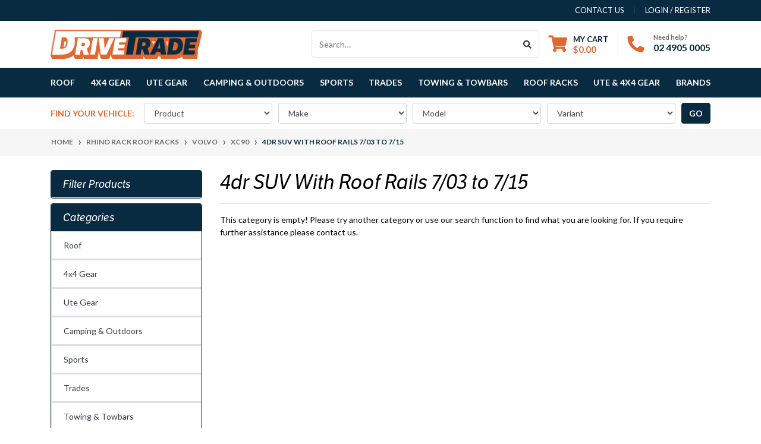

--- FILE ---
content_type: text/html; charset=utf-8
request_url: https://www.drivetrade.com.au/part-finder/rhino-rack-roof-racks/volvo/xc90/4dr-suv-with-roof-rails-7-03-to-7-15/
body_size: 24623
content:
<!DOCTYPE html>
<html lang="en">
<head itemscope itemtype="http://schema.org/WebSite">
	<meta http-equiv="Content-Type" content="text/html; charset=utf-8"/>
<meta http-equiv="x-ua-compatible" content="ie=edge">
<meta name="keywords" content="Rhino Rack Roof Racks VOLVO XC90 4dr SUV With Roof Rails 7/03 to 7/15"/>
<meta name="description" content="4dr SUV With Roof Rails 7/03 to 7/15 - Rhino Rack Roof Racks VOLVO XC90 4dr SUV With Roof Rails 7/03 to 7/15"/>
<meta name="viewport" content="width=device-width, initial-scale=1, shrink-to-fit=no">
<meta name="csrf-token" content="4a1861217fbc13c3410f2bdca75707f1bb04e318,af523b452bfcb248c7b54dc50741fe45fe8cef03,1769505130"/>
<meta property="og:image" content="https://www.drivetrade.com.au/assets/website_logo.png"/>
<meta property="og:title" content="Rhino Rack Roof Racks VOLVO XC90 4dr SUV With Roof Rails 7/03 to 7/15"/>
<meta property="og:site_name" content="Drivetrade"/>
<meta property="og:type" content="article"/>
<meta property="og:url" content="https://www.drivetrade.com.au/part-finder/rhino-rack-roof-racks/volvo/xc90/4dr-suv-with-roof-rails-7-03-to-7-15/"/>
<meta property="og:description" content="4dr SUV With Roof Rails 7/03 to 7/15 - Rhino Rack Roof Racks VOLVO XC90 4dr SUV With Roof Rails 7/03 to 7/15"/>
<title itemprop='name'>Rhino Rack Roof Racks VOLVO XC90 4dr SUV With Roof Rails 7/03 to 7/15</title>
<link rel="canonical" href="https://www.drivetrade.com.au/part-finder/rhino-rack-roof-racks/volvo/xc90/4dr-suv-with-roof-rails-7-03-to-7-15/" itemprop="url"/>
<link rel="shortcut icon" href="/assets/favicon_logo.png?1744842912"/>
<!-- Neto Assets -->
<link rel="dns-prefetch preconnect" href="//assets.netostatic.com">
<link rel="dns-prefetch" href="//use.fontawesome.com">
<link rel="dns-prefetch" href="//google-analytics.com">
<!-- <link rel="stylesheet" type="text/css" href="https://use.fontawesome.com/releases/v5.7.2/css/all.css" media="all"/> -->
<link rel="stylesheet" type="text/css" href="https://cdn.neto.com.au/assets/neto-cdn/jquery_ui/1.12.1/jquery-ui.min.css" media="all"/>
<!--[if lte IE 8]>
	<script type="text/javascript" src="https://cdn.neto.com.au/assets/neto-cdn/html5shiv/3.7.0/html5shiv.js"></script>
	<script type="text/javascript" src="https://cdn.neto.com.au/assets/neto-cdn/respond.js/1.3.0/respond.min.js"></script>
<![endif]-->


	<link rel="preload" href="/assets/themes/automotiv/css/app.css?1744842912" as="style">
	<link rel="preload" href="/assets/themes/automotiv/css/style.css?1744842912" as="style">
	<link class="theme-selector" rel="stylesheet" href="/assets/themes/automotiv/css/app.css?1744842912" media="all"/>
	<link rel="stylesheet" href="https://use.typekit.net/azc8ilc.css">
	<link rel="stylesheet" href="/assets/themes/automotiv/css/style.css?1744842912" media="all"/>
		<link rel="stylesheet" href="/assets/themes/automotiv/css/custom.css?1744842912" media="all"/>
		<!-- Hotjar Tracking Code for https://www.drivetrade.com.au/ -->
<script>
    (function(h,o,t,j,a,r){
        h.hj=h.hj||function(){(h.hj.q=h.hj.q||[]).push(arguments)};
        h._hjSettings={hjid:2356482,hjsv:6};
        a=o.getElementsByTagName('head')[0];
        r=o.createElement('script');r.async=1;
        r.src=t+h._hjSettings.hjid+j+h._hjSettings.hjsv;
        a.appendChild(r);
    })(window,document,'https://static.hotjar.com/c/hotjar-','.js?sv=');
</script>
</head>
<body id="n_content" class="n_automotiv">
<a href="#main-content" class="sr-only sr-only-focusable">Skip to main content</a>
<header class="wrapper-header" aria-label="Header container">
	<div class="header-topbar">
		<div class="container">
			<div class="row">
				<div class="col-12 d-flex">
					<ul class="nav list-social mr-auto justify-content-center justify-content-md-start" itemscope itemtype="http://schema.org/Organization" role="contentinfo" aria-label="Social media">
						<meta itemprop="url" content="https://www.drivetrade.com.au"/>
						<meta itemprop="logo" content="https://www.drivetrade.com.au/assets/website_logo.png"/>
						<meta itemprop="name" content="Drivetrade"/>
						</ul>
					<ul class="nav ml-auto" role="navigation" aria-label="Main menu">
						<li class="nav-item d-none d-sm-block">
						    <a href="https://www.drivetrade.com.au/form/contact-us/" class="nav-link text-uppercase">contact us</a>
						</li>

						<span nloader-content-id="rZp_zvzNQz5YJVX7XGjWhi00OhHKFvcMmK2GBQO_3rI4aRuy77rwMz-AvD2G3RY79UGsf-03B6tEwCHzjdbuxA" nloader-content="[base64]" nloader-data="UeKn4nGl-AEqdoDQK6AFygJDW2AMWi9baZkeXd22300"></span></ul>
				</div>
			</div>
		</div>
	</div>
	<div class="logo-section">
	<div class="container">
		<div class="row align-items-center">
			<div class="col-7 col-sm-4 col-md-3 wrapper-logo text-sm-left">
				<a href="https://www.drivetrade.com.au" title="Drivetrade">
					<img class="logo" src="/assets/website_logo.png?1744842912" alt="Drivetrade logo"/>
				</a>
			</div>
			<div class="col-5 col-sm-8 d-flex align-items-center d-md-none ml-auto justify-content-end">
				<button class="btn btn-primary" type="button" data-toggle="collapse" data-target="#navbarMainMenu" aria-controls="navbarMainMenu" aria-expanded="false" aria-label="Toggle navigation">
					<i class="fa fa-bars fa-lg" aria-hidden="true"></i>
				</button>
				<a class="navbar-toggler d-sm-inline-block d-md-none" href="https://www.drivetrade.com.au/_mycart?tkn=cart&ts=1769505130455993" aria-label="Shopping cart">
					<i class="fa fa-shopping-cart fa-lg" aria-hidden="true"></i>
					<span class="badge badge-pill badge-secondary" rel="a2c_item_count">0</span>
				</a>
			</div>
			<div class="d-none d-md-flex col-12 col-sm-8 col-md-9 justify-content-end align-items-center">
				<div class="header-search pt-2 pt-md-0">
					<form name="productsearch" method="get" action="/" role="search" aria-label="Product search">
						<input type="hidden" name="rf" value="kw"/>
						<div class="input-group">
							<input class="form-control ajax_search" value="" id="name_search" autocomplete="off" name="kw" type="search" aria-label="Input search" placeholder="Search…"/>
							<div class="input-group-append">
								<button type="submit" value="Search" class="btn btn-outline-secondary" aria-label="Search site"><i class="fa fa-search"></i></button>
							</div>
						</div>
					</form>
				</div>
				<div id="header-cart" class="btn-group" role="group">
					<a href="https://www.drivetrade.com.au/_mycart?tkn=cart&ts=1769505130929615"  class="btn p-0 dropdown-toggle dropdown-toggle-split" data-toggle="dropdown" aria-haspopup="true" aria-expanded="false" aria-label="Shopping cart dropdown" id="cartcontentsheader">
						<p class="m-0 h2"><i class="fa fa-shopping-cart"></i></p>
						<div><span>My Cart</span><span rel="a2c_sub_total" id="header-subtotal">$0.00</span></div>
					</a>
					<ul class="dropdown-menu dropdown-menu-right float-right">
						<li class="box" id="neto-dropdown">
							<div class="body" id="cartcontents"></div>
							<div class="footer"></div>
						</li>
					</ul>
				</div>
				<div id="header-call" class="d-none d-lg-flex">
					<div class="divider"></div>
					<div class="d-flex align-items-center">
						<div><p class="mb-0 mr-3 h2"><i class="fa fa-phone"></i></p></div>
						<div>
							<p class="mb-0">Need help?</p>
							<p class="mb-0"><a href="tel:02 4905 0005">02 4905 0005</a></p>
						</div>
					</div>
				</div>
				</div>
		</div>
	</div>
	</div>
	<div class="menu-section mb-2 mb-md-0">
	<div class="container">
		<nav class="navbar navbar-expand-md navbar-light mt-0 p-md-0">
			<div class="collapse navbar-collapse" id="navbarMainMenu">
				<ul class="navbar-nav mr-auto align-items-center d-none d-md-flex flex-wrap" role="navigation" aria-label="Category menu">
					<li class="nav-item dropdown position-static ">
					            <a href="https://www.drivetrade.com.au/roof/" class="nav-link dropdown-toggle" role="button" data-toggle="dropdown" aria-haspopup="true" aria-expanded="false">Roof</a>
								<div class="dropdown-menu p-lg-3">
											<div class="row">
												<div class="col-12 col-md-9">
													<ul class="mega-menu-cat p-0">
														<li class="nav-item d-inline-block w-100">
					    	<a href="https://www.drivetrade.com.au/roof/platform-accessories/" class="nav-link font-weight-bold">Platform Accessories</a>
					    	<ul class="nav flex-column px-2"><li class="nav-item">
					    	<a href="https://www.drivetrade.com.au/roof/platform-accessories/accessory-channels/" class="nav-link py-1">Accessory Channels</a>
					    </li><li class="nav-item">
					    	<a href="https://www.drivetrade.com.au/roof/platform-accessories/side-rails/" class="nav-link py-1">Side Rails</a>
					    </li><li class="nav-item">
					    	<a href="https://www.drivetrade.com.au/roof/platform-accessories/underside-bars/" class="nav-link py-1">Underside Bars</a>
					    </li></ul>
					    	</li><li class="nav-item d-inline-block w-100">
					    	<a href="https://www.drivetrade.com.au/roof/roof-boxes-load-carriers/" class="nav-link font-weight-bold">Roof Boxes & Load Carriers</a>
					    	<ul class="nav flex-column px-2"><li class="nav-item">
					    	<a href="https://www.drivetrade.com.au/roof/roof-boxes-load-carriers/cargo-nets/" class="nav-link py-1">Cargo Nets</a>
					    </li><li class="nav-item">
					    	<a href="https://www.drivetrade.com.au/roof/roof-boxes-load-carriers/luggage-boxes/" class="nav-link py-1">Luggage boxes</a>
					    </li><li class="nav-item">
					    	<a href="https://www.drivetrade.com.au/roof/roof-boxes-load-carriers/roof-baskets/" class="nav-link py-1">Roof Baskets</a>
					    </li><li class="nav-item">
					    	<a href="https://www.drivetrade.com.au/roof/roof-boxes-load-carriers/straps-tie-downs/" class="nav-link py-1">Straps & Tie Downs</a>
					    </li></ul>
					    	</li><li class="nav-item d-inline-block w-100">
					    	<a href="https://www.drivetrade.com.au/roof/roof-platforms/" class="nav-link font-weight-bold">Roof Platforms</a>
					    	<ul class="nav flex-column px-2"><li class="nav-item">
					    	<a href="https://www.drivetrade.com.au/roof/roof-platforms/parts-components/" class="nav-link py-1">Parts & Components</a>
					    </li><li class="nav-item">
					    	<a href="https://www.drivetrade.com.au/roof/roof-platforms/platform-kits/" class="nav-link py-1">Platform Kits</a>
					    </li><li class="nav-item">
					    	<a href="https://www.drivetrade.com.au/roof/roof-platforms/tradie-platform-kits/" class="nav-link py-1">Tradie Platform Kits</a>
					    </li></ul>
					    	</li><li class="nav-item d-inline-block w-100">
					    	<a href="https://www.drivetrade.com.au/roof/roof-racks/" class="nav-link font-weight-bold">Roof Racks</a>
					    	<ul class="nav flex-column px-2"><li class="nav-item">
					    	<a href="https://www.drivetrade.com.au/roof/roof-racks/commercial-kits/" class="nav-link py-1">Commercial Kits</a>
					    </li><li class="nav-item">
					    	<a href="https://www.drivetrade.com.au/roof/roof-racks/consumer-kits/" class="nav-link py-1">Consumer Kits</a>
					    </li><li class="nav-item">
					    	<a href="https://www.drivetrade.com.au/roof/roof-racks/parts-components/" class="nav-link py-1">Parts & Components</a>
					    </li></ul>
					    	</li>
													</ul>
												</div>
												<div class="col-12 col-md-3 megamenu_products"><article class="col-6 col-sm-6 col-lg-3 col-xl-3 pb-2" role="article" aria-label="Product thumbnail">
	<div class="card thumbnail card-body text-center" itemscope itemtype="http://schema.org/Product">
		<meta itemprop="brand" content="Rhino-Rack"/>
		<meta itemprop="mpn" content="RRG"/>
		<a href="https://www.drivetrade.com.au/rhino-rrg-ratchet-grab-2m-6.5ft" class="thumbnail-image pb-2">
			<img src="/assets/thumb/RRG.jpg?20210424163926" itemprop="image" class="product-image img-fluid" alt="Rhino-Rack RRG - Ratchet Grab (2m / 6.5ft)" rel="itmimgRRG">
		</a>
		<p class="card-title h4" itemprop="name"><a href="https://www.drivetrade.com.au/rhino-rrg-ratchet-grab-2m-6.5ft">Rhino-Rack RRG - Ratchet Grab (2m / 6.5ft)</a></p>
		<a class="btn btn-primary btn-block mt-3" href="https://www.drivetrade.com.au/_myacct/login">Login for Pricing</a>
		</div>
</article>
</div>
											</div>
										</div>
								</li><li class="nav-item dropdown position-static ">
					            <a href="https://www.drivetrade.com.au/4x4-gear/" class="nav-link dropdown-toggle" role="button" data-toggle="dropdown" aria-haspopup="true" aria-expanded="false">4x4 Gear</a>
								<div class="dropdown-menu p-lg-3">
											<div class="row">
												<div class="col-12 col-md-9">
													<ul class="mega-menu-cat p-0">
														<li class="nav-item d-inline-block w-100">
					    	<a href="https://www.drivetrade.com.au/4x4-gear/carriers-holders/" class="nav-link font-weight-bold">Carriers & Holders</a>
					    	<ul class="nav flex-column px-2"><li class="nav-item">
					    	<a href="https://www.drivetrade.com.au/carriers-holders/bags-organisers/" class="nav-link py-1">Bags & Organisers</a>
					    </li><li class="nav-item">
					    	<a href="https://www.drivetrade.com.au/carriers-holders/gas-bottle-holders/" class="nav-link py-1">Gas bottle holders</a>
					    </li><li class="nav-item">
					    	<a href="https://www.drivetrade.com.au/carriers-holders/jerry-can-holders/" class="nav-link py-1">Jerry Can Holders</a>
					    </li><li class="nav-item">
					    	<a href="https://www.drivetrade.com.au/carriers-holders/light-brackets/" class="nav-link py-1">Light Brackets</a>
					    </li><li class="nav-item">
					    	<a href="https://www.drivetrade.com.au/carriers-holders/mounting-brackets/" class="nav-link py-1">Mounting Brackets</a>
					    </li><li class="nav-item">
					    	<a href="https://www.drivetrade.com.au/carriers-holders/recovery-track-holders/" class="nav-link py-1">Recovery Track Holders</a>
					    </li><li class="nav-item">
					    	<a href="https://www.drivetrade.com.au/carriers-holders/shovel-axe-brackets/" class="nav-link py-1">Shovel & Axe Brackets</a>
					    </li><li class="nav-item">
					    	<a href="https://www.drivetrade.com.au/carriers-holders/spare-wheel-carriers/" class="nav-link py-1">Spare wheel carriers</a>
					    </li></ul>
					    	</li><li class="nav-item d-inline-block w-100">
					    	<a href="https://www.drivetrade.com.au/4x4-gear/drawers/" class="nav-link font-weight-bold">Drawers</a>
					    	</li><li class="nav-item d-inline-block w-100">
					    	<a href="https://www.drivetrade.com.au/4x4-gear/electrical/" class="nav-link font-weight-bold">Electrical</a>
					    	</li><li class="nav-item d-inline-block w-100">
					    	<a href="https://www.drivetrade.com.au/4x4-gear/flares/" class="nav-link font-weight-bold">Fender Flares</a>
					    	</li><li class="nav-item d-inline-block w-100">
					    	<a href="https://www.drivetrade.com.au/4x4-gear/lights-lightbars/" class="nav-link font-weight-bold">Lights & Lightbars</a>
					    	<ul class="nav flex-column px-2"><li class="nav-item">
					    	<a href="https://www.drivetrade.com.au/4x4-gear/lights-lightbars/accessories-brackets-controllers/" class="nav-link py-1">Accessories, Brackets & Controllers</a>
					    </li><li class="nav-item">
					    	<a href="https://www.drivetrade.com.au/4x4-gear/lights-lightbars/driving-lights/" class="nav-link py-1">Driving Lights</a>
					    </li><li class="nav-item">
					    	<a href="https://www.drivetrade.com.au/4x4-gear/lights-lightbars/light-bars/" class="nav-link py-1">Light Bars</a>
					    </li></ul>
					    	</li><li class="nav-item d-inline-block w-100">
					    	<a href="https://www.drivetrade.com.au/4x4-gear/nudge-bars/" class="nav-link font-weight-bold">Nudge Bars</a>
					    	</li><li class="nav-item d-inline-block w-100">
					    	<a href="https://www.drivetrade.com.au/4x4-gear/seat-floor/" class="nav-link font-weight-bold">Seat & Floor</a>
					    	<ul class="nav flex-column px-2"><li class="nav-item">
					    	<a href="https://www.drivetrade.com.au/4x4-gear/seat-floor/cargo-mats/" class="nav-link py-1">Cargo Mats</a>
					    </li><li class="nav-item">
					    	<a href="https://www.drivetrade.com.au/4x4-gear/seat-floor/floor-mats/" class="nav-link py-1">Floor Mats</a>
					    </li><li class="nav-item">
					    	<a href="https://www.drivetrade.com.au/4x4-gear/seat-floor/seat-covers/" class="nav-link py-1">Seat Covers</a>
					    </li></ul>
					    	</li><li class="nav-item d-inline-block w-100">
					    	<a href="https://www.drivetrade.com.au/4x4-gear/side-steps/" class="nav-link font-weight-bold">Side Steps</a>
					    	</li><li class="nav-item d-inline-block w-100">
					    	<a href="https://www.drivetrade.com.au/4x4-gear/winches-recovery/" class="nav-link font-weight-bold">Winches & Recovery</a>
					    	</li>
													</ul>
												</div>
												<div class="col-12 col-md-3 megamenu_products"><article class="col-6 col-sm-6 col-lg-3 col-xl-3 pb-2" role="article" aria-label="Product thumbnail">
	<div class="card thumbnail card-body text-center" itemscope itemtype="http://schema.org/Product">
		<meta itemprop="brand" content="AdvancedIce"/>
		<meta itemprop="mpn" content="1403-1"/>
		<a href="https://www.drivetrade.com.au/advancedice-can-bus-to-analogue-light-converter" class="thumbnail-image pb-2">
			<img src="/assets/thumb/1403-1.jpg?20250109103035" itemprop="image" class="product-image img-fluid" alt="AdvancedICE CAN-Bus to Analogue Light Converter" rel="itmimg1403-1">
		</a>
		<p class="card-title h4" itemprop="name"><a href="https://www.drivetrade.com.au/advancedice-can-bus-to-analogue-light-converter">AdvancedICE CAN-Bus to Analogue Light Converter</a></p>
		<a class="btn btn-primary btn-block mt-3" href="https://www.drivetrade.com.au/_myacct/login">Login for Pricing</a>
		</div>
</article>
</div>
											</div>
										</div>
								</li><li class="nav-item dropdown position-static ">
					            <a href="https://www.drivetrade.com.au/ute-gear/" class="nav-link dropdown-toggle" role="button" data-toggle="dropdown" aria-haspopup="true" aria-expanded="false">Ute Gear</a>
								<div class="dropdown-menu p-lg-3">
											<div class="row">
												<div class="col-12 col-md-9">
													<ul class="mega-menu-cat p-0">
														<li class="nav-item d-inline-block w-100">
					    	<a href="https://www.drivetrade.com.au/ute-gear/canopies/" class="nav-link font-weight-bold">Canopies</a>
					    	<ul class="nav flex-column px-2"><li class="nav-item">
					    	<a href="https://www.drivetrade.com.au/ute-gear/canopies/canopy-roof-racks/" class="nav-link py-1">Canopy Roof Racks</a>
					    </li></ul>
					    	</li><li class="nav-item d-inline-block w-100">
					    	<a href="https://www.drivetrade.com.au/ute-4x4-gear/canopies-tonneau-covers/" class="nav-link font-weight-bold">Canopies & Tonneau Covers</a>
					    	<ul class="nav flex-column px-2"><li class="nav-item">
					    	<a href="https://www.drivetrade.com.au/ute-4x4-gear/canopies-tonneau-covers/canopies/" class="nav-link py-1">Canopies</a>
					    </li></ul>
					    	</li><li class="nav-item d-inline-block w-100">
					    	<a href="https://www.drivetrade.com.au/ute-gear/retractable-ute-lids/" class="nav-link font-weight-bold">Retractable Ute Lids</a>
					    	<ul class="nav flex-column px-2"><li class="nav-item">
					    	<a href="https://www.drivetrade.com.au/ute-gear/retractable-ute-lids/electric-covers/" class="nav-link py-1">Electric Covers</a>
					    </li><li class="nav-item">
					    	<a href="https://www.drivetrade.com.au/ute-gear/retractable-ute-lids/manual-covers/" class="nav-link py-1">Manual Covers</a>
					    </li></ul>
					    	</li><li class="nav-item d-inline-block w-100">
					    	<a href="https://www.drivetrade.com.au/ute-gear/tub-liners/" class="nav-link font-weight-bold">Tub Liners</a>
					    	</li><li class="nav-item d-inline-block w-100">
					    	<a href="https://www.drivetrade.com.au/ute-gear/tub-racks/" class="nav-link font-weight-bold">Tub Racks</a>
					    	</li><li class="nav-item d-inline-block w-100">
					    	<a href="https://www.drivetrade.com.au/ute-gear/ute-hard-lids/" class="nav-link font-weight-bold">Ute Hard Lids</a>
					    	<ul class="nav flex-column px-2"><li class="nav-item">
					    	<a href="https://www.drivetrade.com.au/ute-gear/ute-hard-lids/1-piece-hard-lids/" class="nav-link py-1">1 Piece Hard Lids</a>
					    </li><li class="nav-item">
					    	<a href="https://www.drivetrade.com.au/ute-gear/ute-hard-lids/3-piece-hard-lids/" class="nav-link py-1">3 Piece Hard Lids</a>
					    </li><li class="nav-item">
					    	<a href="https://www.drivetrade.com.au/ute-gear/ute-hard-lids/alloy-hard-lids/" class="nav-link py-1">Alloy Hard Lids</a>
					    </li></ul>
					    	</li>
													</ul>
												</div>
												<div class="col-12 col-md-3 megamenu_products"><article class="col-6 col-sm-6 col-lg-3 col-xl-3 pb-2" role="article" aria-label="Product thumbnail">
	<div class="card thumbnail card-body text-center" itemscope itemtype="http://schema.org/Product">
		<meta itemprop="brand" content="EGR"/>
		<meta itemprop="mpn" content="ATC-CROSSBARS"/>
		<a href="https://www.drivetrade.com.au/egr-atc-crossbars-clear-anodised-silver-load-shiel" class="thumbnail-image pb-2">
			<img src="/assets/thumb/ATC-CROSSBARS.png?20250804121743" itemprop="image" class="product-image img-fluid" alt="EGR Load Shield Crossbars to suit Side Rails" rel="itmimgATC-CROSSBARS">
		</a>
		<p class="card-title h4" itemprop="name"><a href="https://www.drivetrade.com.au/egr-atc-crossbars-clear-anodised-silver-load-shiel">EGR Load Shield Crossbars to suit Side Rails</a></p>
		<a class="btn btn-primary btn-block mt-3" href="https://www.drivetrade.com.au/_myacct/login">Login for Pricing</a>
		</div>
</article>
</div>
											</div>
										</div>
								</li><li class="nav-item dropdown position-static ">
					            <a href="https://www.drivetrade.com.au/camping-outdoors/" class="nav-link dropdown-toggle" role="button" data-toggle="dropdown" aria-haspopup="true" aria-expanded="false">Camping & Outdoors</a>
								<div class="dropdown-menu p-lg-3">
											<div class="row">
												<div class="col-12 col-md-9">
													<ul class="mega-menu-cat p-0">
														<li class="nav-item d-inline-block w-100">
					    	<a href="https://www.drivetrade.com.au/camping-outdoors/awnings-shade/" class="nav-link font-weight-bold">Awnings & Shade</a>
					    	<ul class="nav flex-column px-2"><li class="nav-item">
					    	<a href="https://www.drivetrade.com.au/camping-outdoors/awning-extensions-accessories/" class="nav-link py-1">Awning Extensions & Accessories</a>
					    </li></ul>
					    	</li><li class="nav-item d-inline-block w-100">
					    	<a href="https://www.drivetrade.com.au/camping-outdoors/bedding-sleeping/" class="nav-link font-weight-bold">Bedding & Sleeping</a>
					    	<ul class="nav flex-column px-2"><li class="nav-item">
					    	<a href="https://www.drivetrade.com.au/camping-outdoors/swags/" class="nav-link py-1">Swags</a>
					    </li><li class="nav-item">
					    	<a href="https://www.drivetrade.com.au/camping-outdoors/tents/" class="nav-link py-1">Tents</a>
					    </li></ul>
					    	</li><li class="nav-item d-inline-block w-100">
					    	<a href="https://www.drivetrade.com.au/camping-outdoors/camping-accessories/" class="nav-link font-weight-bold">Camping Accessories</a>
					    	<ul class="nav flex-column px-2"><li class="nav-item">
					    	<a href="https://www.drivetrade.com.au/camping-outdoors/furniture/" class="nav-link py-1">Furniture</a>
					    </li></ul>
					    	</li>
													</ul>
												</div>
												<div class="col-12 col-md-3 megamenu_products"><article class="col-6 col-sm-6 col-lg-3 col-xl-3 pb-2" role="article" aria-label="Product thumbnail">
	<div class="card thumbnail card-body text-center" itemscope itemtype="http://schema.org/Product">
		<meta itemprop="brand" content="Oztent"/>
		<meta itemprop="mpn" content="OZA02ACBSA"/>
		<a href="https://www.drivetrade.com.au/oztent-bluescrew-oztent-edition-large-pack-of-2" class="thumbnail-image pb-2">
			<img src="/assets/thumb/OZA02ACBSA.jpg?20250801141814" itemprop="image" class="product-image img-fluid" alt="BlueScrew Oztent Edition Large (Pack of 2)" rel="itmimgOZA02ACBSA">
		</a>
		<p class="card-title h4" itemprop="name"><a href="https://www.drivetrade.com.au/oztent-bluescrew-oztent-edition-large-pack-of-2">BlueScrew Oztent Edition Large (Pack of 2)</a></p>
		<a class="btn btn-primary btn-block mt-3" href="https://www.drivetrade.com.au/_myacct/login">Login for Pricing</a>
		</div>
</article>
</div>
											</div>
										</div>
								</li><li class="nav-item dropdown position-static ">
					            <a href="https://www.drivetrade.com.au/sports/" class="nav-link dropdown-toggle" role="button" data-toggle="dropdown" aria-haspopup="true" aria-expanded="false">Sports</a>
								<div class="dropdown-menu p-lg-3">
											<div class="row">
												<div class="col-12 col-md-9">
													<ul class="mega-menu-cat p-0">
														<li class="nav-item d-inline-block w-100">
					    	<a href="https://www.drivetrade.com.au/sports/cycling/" class="nav-link font-weight-bold">Cycling</a>
					    	<ul class="nav flex-column px-2"><li class="nav-item">
					    	<a href="https://www.drivetrade.com.au/sports/cycling/adaptors-light-bars-accessories/" class="nav-link py-1">Adaptors, Light Bars & Accessories</a>
					    </li><li class="nav-item">
					    	<a href="https://www.drivetrade.com.au/sports/cycling/rear-bike-carriers/" class="nav-link py-1">Rear Bike Carriers</a>
					    </li><li class="nav-item">
					    	<a href="https://www.drivetrade.com.au/sports/cycling/roof-bike-carriers/" class="nav-link py-1">Roof Bike Carriers</a>
					    </li><li class="nav-item">
					    	<a href="https://www.drivetrade.com.au/sports/cycling/ute-bike-carriers/" class="nav-link py-1">Ute Bike Carriers</a>
					    </li></ul>
					    	</li><li class="nav-item d-inline-block w-100">
					    	<a href="https://www.drivetrade.com.au/sports/snow/" class="nav-link font-weight-bold">Snow</a>
					    	<ul class="nav flex-column px-2"><li class="nav-item">
					    	<a href="https://www.drivetrade.com.au/sports/snow/ski-board-holders/" class="nav-link py-1">Ski & Board Holders</a>
					    </li></ul>
					    	</li><li class="nav-item d-inline-block w-100">
					    	<a href="https://www.drivetrade.com.au/sports/water/" class="nav-link font-weight-bold">Water</a>
					    	<ul class="nav flex-column px-2"><li class="nav-item">
					    	<a href="https://www.drivetrade.com.au/sports/water/fishing-rod-oar-carriers/" class="nav-link py-1">Fishing Rod & Oar Carriers</a>
					    </li><li class="nav-item">
					    	<a href="https://www.drivetrade.com.au/sports/water/load-assist/" class="nav-link py-1">Load Assist</a>
					    </li><li class="nav-item">
					    	<a href="https://www.drivetrade.com.au/sports/water/locking-tie-down-straps/" class="nav-link py-1">Locking Tie Down Straps</a>
					    </li><li class="nav-item">
					    	<a href="https://www.drivetrade.com.au/sports/water/water-craft-roof/" class="nav-link py-1">Water Craft Roof</a>
					    </li></ul>
					    	</li>
													</ul>
												</div>
												<div class="col-12 col-md-3 megamenu_products"><article class="col-6 col-sm-6 col-lg-3 col-xl-3 pb-2" role="article" aria-label="Product thumbnail">
	<div class="card thumbnail card-body text-center" itemscope itemtype="http://schema.org/Product">
		<meta itemprop="brand" content="Bushranger"/>
		<meta itemprop="mpn" content="RBC050"/>
		<a href="https://www.drivetrade.com.au/rhino-rbc050-hybrid-bike-carrier" class="thumbnail-image pb-2">
			<img src="/assets/thumb/RBC050.jpg?20260113162212" itemprop="image" class="product-image img-fluid" alt="Bushranger Canvas Bag - Extra Large" rel="itmimgRBC050">
		</a>
		<p class="card-title h4" itemprop="name"><a href="https://www.drivetrade.com.au/rhino-rbc050-hybrid-bike-carrier">Bushranger Canvas Bag - Extra Large</a></p>
		<a class="btn btn-primary btn-block mt-3" href="https://www.drivetrade.com.au/_myacct/login">Login for Pricing</a>
		</div>
</article>
</div>
											</div>
										</div>
								</li><li class="nav-item dropdown position-static ">
					            <a href="https://www.drivetrade.com.au/trades/" class="nav-link dropdown-toggle" role="button" data-toggle="dropdown" aria-haspopup="true" aria-expanded="false">Trades</a>
								<div class="dropdown-menu p-lg-3">
											<div class="row">
												<div class="col-12 col-md-9">
													<ul class="mega-menu-cat p-0">
														<li class="nav-item d-inline-block w-100">
					    	<a href="https://www.drivetrade.com.au/trades/conduit/" class="nav-link font-weight-bold">Conduit</a>
					    	<ul class="nav flex-column px-2"><li class="nav-item">
					    	<a href="https://www.drivetrade.com.au/trades/conduit/complete-conduit-carriers/" class="nav-link py-1">Complete Conduit Carriers</a>
					    </li><li class="nav-item">
					    	<a href="https://www.drivetrade.com.au/trades/conduit/conduit-clamps/" class="nav-link py-1">Conduit Clamps</a>
					    </li><li class="nav-item">
					    	<a href="https://www.drivetrade.com.au/trades/conduit/conduit-end-caps/" class="nav-link py-1">Conduit End Caps</a>
					    </li></ul>
					    	</li><li class="nav-item d-inline-block w-100">
					    	<a href="https://www.drivetrade.com.au/trades/ladder/" class="nav-link font-weight-bold">Ladder</a>
					    	<ul class="nav flex-column px-2"><li class="nav-item">
					    	<a href="https://www.drivetrade.com.au/trades/ladder/complete-ladder-carriers/" class="nav-link py-1">Complete Ladder Carriers</a>
					    </li><li class="nav-item">
					    	<a href="https://www.drivetrade.com.au/trades/ladder/ladder-roof-rack-rollers/" class="nav-link py-1">Ladder & Roof Rack Rollers</a>
					    </li><li class="nav-item">
					    	<a href="https://www.drivetrade.com.au/trades/ladder/ladder-carrier-accessories/" class="nav-link py-1">Ladder Carrier Accessories</a>
					    </li><li class="nav-item">
					    	<a href="https://www.drivetrade.com.au/trades/ladder/ladder-rack-rails/" class="nav-link py-1">Ladder Rack Rails</a>
					    </li></ul>
					    	</li><li class="nav-item d-inline-block w-100">
					    	<a href="https://www.drivetrade.com.au/trades/shovel/" class="nav-link font-weight-bold">Shovel</a>
					    	<ul class="nav flex-column px-2"><li class="nav-item">
					    	<a href="https://www.drivetrade.com.au/trades/shovel/brackets-holders/" class="nav-link py-1">Brackets & Holders</a>
					    </li><li class="nav-item">
					    	<a href="https://www.drivetrade.com.au/trades/shovel/shovels-spades/" class="nav-link py-1">Shovels & Spades</a>
					    </li></ul>
					    	</li>
													</ul>
												</div>
												<div class="col-12 col-md-3 megamenu_products"><article class="col-6 col-sm-6 col-lg-3 col-xl-3 pb-2" role="article" aria-label="Product thumbnail">
	<div class="card thumbnail card-body text-center" itemscope itemtype="http://schema.org/Product">
		<meta itemprop="brand" content="Rhino-Rack"/>
		<meta itemprop="mpn" content="43123"/>
		<a href="https://www.drivetrade.com.au/rhino-43123-shovel" class="thumbnail-image pb-2">
			<img src="/assets/thumb/43123.jpg?20230717121011" itemprop="image" class="product-image img-fluid" alt="Rhino-Rack 43123 - Rhino-Rack Shovel" rel="itmimg43123">
		</a>
		<p class="card-title h4" itemprop="name"><a href="https://www.drivetrade.com.au/rhino-43123-shovel">Rhino-Rack 43123 - Rhino-Rack Shovel</a></p>
		<a class="btn btn-primary btn-block mt-3" href="https://www.drivetrade.com.au/_myacct/login">Login for Pricing</a>
		</div>
</article>
</div>
											</div>
										</div>
								</li><li class="nav-item dropdown position-static ">
					            <a href="https://www.drivetrade.com.au/towing-towbars/" class="nav-link dropdown-toggle" role="button" data-toggle="dropdown" aria-haspopup="true" aria-expanded="false">Towing & Towbars</a>
								<div class="dropdown-menu p-lg-3">
											<div class="row">
												<div class="col-12 col-md-9">
													<ul class="mega-menu-cat p-0">
														<li class="nav-item d-inline-block w-100">
					    	<a href="https://www.drivetrade.com.au/towing-towbars/towbars/" class="nav-link font-weight-bold">Towbars</a>
					    	<ul class="nav flex-column px-2"><li class="nav-item">
					    	<a href="https://www.drivetrade.com.au/towing-towbars/towbars/5th-wheels/" class="nav-link py-1">5th Wheels</a>
					    </li><li class="nav-item">
					    	<a href="https://www.drivetrade.com.au/towing-towbars/towbars/goosenecks/" class="nav-link py-1">Goosenecks</a>
					    </li><li class="nav-item">
					    	<a href="https://www.drivetrade.com.au/towing-towbars/towbars/heavy-duty-towbars/" class="nav-link py-1">Heavy Duty Towbars</a>
					    </li><li class="nav-item">
					    	<a href="https://www.drivetrade.com.au/towing-towbars/towbars/hitch-lamp-protectors/" class="nav-link py-1">Hitch Lamp Protectors</a>
					    </li><li class="nav-item">
					    	<a href="https://www.drivetrade.com.au/towing-towbars/towbars/light-duty-towbars/" class="nav-link py-1">Light Duty Towbars</a>
					    </li><li class="nav-item">
					    	<a href="https://www.drivetrade.com.au/towing-towbars/towbars/medium-duty-towbars/" class="nav-link py-1">Medium Duty Towbars</a>
					    </li><li class="nav-item">
					    	<a href="https://www.drivetrade.com.au/towing-towbars/towbars/tail-lamp-protectors/" class="nav-link py-1">Tail Lamp Protectors</a>
					    </li><li class="nav-item">
					    	<a href="https://www.drivetrade.com.au/towing-towbars/towbars/truck-towbars/" class="nav-link py-1">Truck Towbars</a>
					    </li><li class="nav-item">
					    	<a href="https://www.drivetrade.com.au/towing-towbars/towbars/x-bar-towbars/" class="nav-link py-1">X-Bar Towbars</a>
					    </li></ul>
					    	</li><li class="nav-item d-inline-block w-100">
					    	<a href="https://www.drivetrade.com.au/towing-towbars/towing-mirrors/" class="nav-link font-weight-bold">Towing Mirrors</a>
					    	</li>
													</ul>
												</div>
												<div class="col-12 col-md-3 megamenu_products"><article class="col-6 col-sm-6 col-lg-3 col-xl-3 pb-2" role="article" aria-label="Product thumbnail">
	<div class="card thumbnail card-body text-center" itemscope itemtype="http://schema.org/Product">
		<meta itemprop="brand" content="Hayman Reese"/>
		<meta itemprop="mpn" content="01315KIT-1"/>
		<a href="https://www.drivetrade.com.au/hayman-reese-light-duty-towbar-kit-to-suit-audi-10" class="thumbnail-image pb-2">
			<img src="/assets/thumb/01315KIT-1.jpg?20240406183332" itemprop="image" class="product-image img-fluid" alt="Hayman Reese 1000kg Towbar kit to suit AUDI 100 C4 4D Sedan (12/91 - 11/97)" rel="itmimg01315KIT-1">
		</a>
		<p class="card-title h4" itemprop="name"><a href="https://www.drivetrade.com.au/hayman-reese-light-duty-towbar-kit-to-suit-audi-10">Hayman Reese 1000kg Towbar kit to suit AUDI 100 C4 4D Sedan (12/91 - 11/97)</a></p>
		<a class="btn btn-primary btn-block mt-3" href="https://www.drivetrade.com.au/_myacct/login">Login for Pricing</a>
		</div>
</article>
</div>
											</div>
										</div>
								</li><li class="nav-item dropdown position-static ">
					            <a href="https://www.drivetrade.com.au/roof-racks/" class="nav-link dropdown-toggle" role="button" data-toggle="dropdown" aria-haspopup="true" aria-expanded="false">Roof Racks</a>
								<div class="dropdown-menu p-lg-3">
											<div class="row">
												<div class="col-12 col-md-9">
													<ul class="mega-menu-cat p-0">
														<li class="nav-item d-inline-block w-100">
					    	<a href="https://www.drivetrade.com.au/roof-racks/rhino-rack/" class="nav-link font-weight-bold">Rhino-Rack</a>
					    	<ul class="nav flex-column px-2"><li class="nav-item">
					    	<a href="https://www.drivetrade.com.au/roof-racks/rhino-rack/rhino-rack-pioneer-platforms/" class="nav-link py-1">Rhino-Rack Pioneer Platforms</a>
					    </li><li class="nav-item">
					    	<a href="https://www.drivetrade.com.au/roof-racks/rhino-rack/rhino-rack-roof-racks/" class="nav-link py-1">Rhino-Rack Roof Racks</a>
					    </li></ul>
					    	</li>
													</ul>
												</div>
												<div class="col-12 col-md-3 megamenu_products"><article class="col-6 col-sm-6 col-lg-3 col-xl-3 pb-2" role="article" aria-label="Product thumbnail">
	<div class="card thumbnail card-body text-center" itemscope itemtype="http://schema.org/Product">
		<meta itemprop="brand" content="Rhino-Rack"/>
		<meta itemprop="mpn" content="JC-00940-1"/>
		<a href="https://www.drivetrade.com.au/rhino-csl-2.6m-ladder-rack-470mm-roller-for-ford-t" class="thumbnail-image pb-2">
			<img src="/assets/thumb/JC-00940-1.jpg?20250203144136" itemprop="image" class="product-image img-fluid" alt="Rhino-Rack CSL 2.6m Ladder Rack &amp; 470mm Roller for FORD Transit Custom Gen1 SWB 2DR Van (01/2014-12/2023) - JC-00940" rel="itmimgJC-00940-1">
		</a>
		<p class="card-title h4" itemprop="name"><a href="https://www.drivetrade.com.au/rhino-csl-2.6m-ladder-rack-470mm-roller-for-ford-t">Rhino-Rack CSL 2.6m Ladder Rack & 470mm Roller for FORD Transit Custom Gen1 SWB 2DR Van (01/2014-12/2023) - JC-00940</a></p>
		<a class="btn btn-primary btn-block mt-3" href="https://www.drivetrade.com.au/_myacct/login">Login for Pricing</a>
		</div>
</article>
</div>
											</div>
										</div>
								</li><li class="nav-item dropdown position-static ">
					            <a href="https://www.drivetrade.com.au/ute-4x4-gear/" class="nav-link dropdown-toggle" role="button" data-toggle="dropdown" aria-haspopup="true" aria-expanded="false">Ute & 4X4 Gear</a>
								<div class="dropdown-menu p-lg-3">
											<div class="row">
												<div class="col-12 col-md-9">
													<ul class="mega-menu-cat p-0">
														<li class="nav-item d-inline-block w-100">
					    	<a href="https://www.drivetrade.com.au/ute-4x4-gear/canopies-tonneau-covers/~-17490" class="nav-link font-weight-bold">Canopies & Tonneau Covers</a>
					    	<ul class="nav flex-column px-2"><li class="nav-item">
					    	<a href="https://www.drivetrade.com.au/ute-4x4-gear/canopies-tonneau-covers/canopies/~-17491" class="nav-link py-1">Canopies</a>
					    </li><li class="nav-item">
					    	<a href="https://www.drivetrade.com.au/ute-4x4-gear/canopies-tonneau-covers/retractable-ute-lids/" class="nav-link py-1">Retractable Ute Lids</a>
					    </li><li class="nav-item">
					    	<a href="https://www.drivetrade.com.au/ute-4x4-gear/canopies-tonneau-covers/ute-hard-lids/" class="nav-link py-1">Ute Hard Lids</a>
					    </li></ul>
					    	</li><li class="nav-item d-inline-block w-100">
					    	<a href="https://www.drivetrade.com.au/ute-4x4-gear/lights-lightbars/" class="nav-link font-weight-bold">Lights & Lightbars</a>
					    	<ul class="nav flex-column px-2"><li class="nav-item">
					    	<a href="https://www.drivetrade.com.au/ute-4x4-gear/lights-lightbars/accessories-brackets-controllers/" class="nav-link py-1">Accessories, Brackets & Controllers</a>
					    </li><li class="nav-item">
					    	<a href="https://www.drivetrade.com.au/ute-4x4-gear/lights-lightbars/driving-lights/" class="nav-link py-1">Driving Lights</a>
					    </li><li class="nav-item">
					    	<a href="https://www.drivetrade.com.au/ute-4x4-gear/lights-lightbars/light-bars/" class="nav-link py-1">Light Bars</a>
					    </li><li class="nav-item">
					    	<a href="https://www.drivetrade.com.au/ute-4x4-gear/lights-lightbars/switches-fascia-kits/" class="nav-link py-1">Switches & Fascia Kits</a>
					    </li></ul>
					    	</li><li class="nav-item d-inline-block w-100">
					    	<a href="https://www.drivetrade.com.au/ute-4x4-gear/uhf-radio-comunications/" class="nav-link font-weight-bold">UHF & Radio Comunications</a>
					    	</li><li class="nav-item d-inline-block w-100">
					    	<a href="https://www.drivetrade.com.au/ute-4x4-gear/ute-4x4-accessories/" class="nav-link font-weight-bold">Ute & 4x4 Accessories</a>
					    	<ul class="nav flex-column px-2"><li class="nav-item">
					    	<a href="https://www.drivetrade.com.au/ute-4x4-gear/ute-4x4-accessories/bullbars/" class="nav-link py-1">Bullbars</a>
					    </li><li class="nav-item">
					    	<a href="https://www.drivetrade.com.au/ute-4x4-gear/ute-4x4-accessories/flares/" class="nav-link py-1">Flares</a>
					    </li></ul>
					    	</li>
													</ul>
												</div>
												<div class="col-12 col-md-3 megamenu_products"><article class="col-6 col-sm-6 col-lg-3 col-xl-3 pb-2" role="article" aria-label="Product thumbnail">
	<div class="card thumbnail card-body text-center" itemscope itemtype="http://schema.org/Product">
		<meta itemprop="brand" content="EGR"/>
		<meta itemprop="mpn" content="FF-TRTMV"/>
		<a href="https://www.drivetrade.com.au/egr-fender-flares-to-suit-mitsubishi-triton-mv-202" class="thumbnail-image pb-2">
			<img src="/assets/thumb/FF-TRTMV.jpg?20250804103019" itemprop="image" class="product-image img-fluid" alt="EGR Fender Flares to suit Mitsubishi Triton MV 2024 - Onwards" rel="itmimgFF-TRTMV">
		</a>
		<p class="card-title h4" itemprop="name"><a href="https://www.drivetrade.com.au/egr-fender-flares-to-suit-mitsubishi-triton-mv-202">EGR Fender Flares to suit Mitsubishi Triton MV 2024 - Onwards</a></p>
		<a class="btn btn-primary btn-block mt-3" href="https://www.drivetrade.com.au/_myacct/login">Login for Pricing</a>
		</div>
</article>
</div>
											</div>
										</div>
								</li>
					
<!--					<li class="nav-item dropdown">
					            <a href="javascript:;" class="nav-link dropdown-toggle" role="button" data-toggle="dropdown" aria-haspopup="true" aria-expanded="false">Browse by Make</a>

					                <ul class="dropdown-menu dropdown-col-3 dropdown-menu-right"><li class="w-100">
							<a href="https://www.drivetrade.com.au/part-finder/114/" class="nuhover dropdown-item">114</a>
						 </li><li class="w-100">
							<a href="https://www.drivetrade.com.au/part-finder/116/" class="nuhover dropdown-item">116</a>
						 </li><li class="w-100">
							<a href="https://www.drivetrade.com.au/part-finder/119-swb/" class="nuhover dropdown-item">119 SWB</a>
						 </li><li class="w-100">
							<a href="https://www.drivetrade.com.au/part-finder/119-15/" class="nuhover dropdown-item">119) | 15 -</a>
						 </li><li class="w-100">
							<a href="https://www.drivetrade.com.au/part-finder/2wd/" class="nuhover dropdown-item">2WD</a>
						 </li><li class="w-100">
							<a href="https://www.drivetrade.com.au/part-finder/2wd-15-18/" class="nuhover dropdown-item">2WD) | 15 - 18</a>
						 </li><li class="w-100">
							<a href="https://www.drivetrade.com.au/part-finder/328i-86-88/" class="nuhover dropdown-item">328i) | 86 - 88</a>
						 </li><li class="w-100">
							<a href="https://www.drivetrade.com.au/part-finder/4100-series-15/" class="nuhover dropdown-item">4100 Series) | 15 -</a>
						 </li><li class="w-100">
							<a href="https://www.drivetrade.com.au/part-finder/4wd-lpg-variants-99-06/" class="nuhover dropdown-item">4WD LPG variants) | 99 - 06</a>
						 </li><li class="w-100">
							<a href="https://www.drivetrade.com.au/part-finder/4wd-step-lpg-variants-99-06/" class="nuhover dropdown-item">4WD Step LPG variants) | 99 - 06</a>
						 </li><li class="w-100">
							<a href="https://www.drivetrade.com.au/part-finder/5t-van-06/" class="nuhover dropdown-item">5t Van) | 06 -</a>
						 </li><li class="w-100">
							<a href="https://www.drivetrade.com.au/part-finder/active-auto-14-20/" class="nuhover dropdown-item">Active Auto) | 14 - 20</a>
						 </li><li class="w-100">
							<a href="https://www.drivetrade.com.au/part-finder/ambiente-15-18/" class="nuhover dropdown-item">Ambiente) | 15 - 18</a>
						 </li><li class="w-100">
							<a href="https://www.drivetrade.com.au/part-finder/ascent-sport/" class="nuhover dropdown-item">Ascent Sport</a>
						 </li><li class="w-100">
							<a href="https://www.drivetrade.com.au/part-finder/awd-18/" class="nuhover dropdown-item">AWD) | 18 -</a>
						 </li><li class="w-100">
							<a href="https://www.drivetrade.com.au/part-finder/berlina/" class="nuhover dropdown-item">Berlina</a>
						 </li><li class="w-100">
							<a href="https://www.drivetrade.com.au/part-finder/c-hr-auto-16/" class="nuhover dropdown-item">C-HR Auto) | 16 -</a>
						 </li><li class="w-100">
							<a href="https://www.drivetrade.com.au/part-finder/c250-diesel-variants-only-14/" class="nuhover dropdown-item">C250 - Diesel Variants only) | 14 -</a>
						 </li><li class="w-100">
							<a href="https://www.drivetrade.com.au/part-finder/calais/" class="nuhover dropdown-item">Calais</a>
						 </li><li class="w-100">
							<a href="https://www.drivetrade.com.au/part-finder/cruiser-19/" class="nuhover dropdown-item">Cruiser) | 19 -</a>
						 </li><li class="w-100">
							<a href="https://www.drivetrade.com.au/part-finder/diesel/" class="nuhover dropdown-item">Diesel</a>
						 </li><li class="w-100">
							<a href="https://www.drivetrade.com.au/part-finder/diesel-15-18/" class="nuhover dropdown-item">Diesel) | 15 - 18</a>
						 </li><li class="w-100">
							<a href="https://www.drivetrade.com.au/part-finder/dnu-88-03/" class="nuhover dropdown-item">DNU) | 88 - 03</a>
						 </li><li class="w-100">
							<a href="https://www.drivetrade.com.au/part-finder/dx-97-05/" class="nuhover dropdown-item">DX) | 97 - 05</a>
						 </li><li class="w-100">
							<a href="https://www.drivetrade.com.au/part-finder/egr-bullbars/" class="nuhover dropdown-item">EGR Bullbars</a>
						 </li><li class="w-100">
							<a href="https://www.drivetrade.com.au/part-finder/egr-canopies/" class="nuhover dropdown-item">EGR Canopies</a>
						 </li><li class="w-100">
							<a href="https://www.drivetrade.com.au/part-finder/egr-fender-flares/" class="nuhover dropdown-item">EGR Fender Flares</a>
						 </li><li class="w-100">
							<a href="https://www.drivetrade.com.au/part-finder/egr-hard-lids/" class="nuhover dropdown-item">EGR Hard Lids</a>
						 </li><li class="w-100">
							<a href="https://www.drivetrade.com.au/part-finder/egr-side-steps/" class="nuhover dropdown-item">EGR Side Steps</a>
						 </li><li class="w-100">
							<a href="https://www.drivetrade.com.au/part-finder/elite/" class="nuhover dropdown-item">Elite</a>
						 </li><li class="w-100">
							<a href="https://www.drivetrade.com.au/part-finder/expression-15-21/" class="nuhover dropdown-item">Expression) | 15 - 21</a>
						 </li><li class="w-100">
							<a href="https://www.drivetrade.com.au/part-finder/g6/" class="nuhover dropdown-item">G6</a>
						 </li><li class="w-100">
							<a href="https://www.drivetrade.com.au/part-finder/gt-08/" class="nuhover dropdown-item">GT) | 08 -</a>
						 </li><li class="w-100">
							<a href="https://www.drivetrade.com.au/part-finder/gxl/" class="nuhover dropdown-item">GXL</a>
						 </li><li class="w-100">
							<a href="https://www.drivetrade.com.au/part-finder/hayman-reese-towbars-add-ons/" class="nuhover dropdown-item">Hayman Reese Towbars</a>
						 </li><li class="w-100">
							<a href="https://www.drivetrade.com.au/part-finder/hilander/" class="nuhover dropdown-item">Hilander</a>
						 </li><li class="w-100">
							<a href="https://www.drivetrade.com.au/part-finder/inscription/" class="nuhover dropdown-item">Inscription</a>
						 </li><li class="w-100">
							<a href="https://www.drivetrade.com.au/part-finder/kingsley-cargo-mats/" class="nuhover dropdown-item">Kingsley Cargo Mats</a>
						 </li><li class="w-100">
							<a href="https://www.drivetrade.com.au/part-finder/kingsley-side-steps/" class="nuhover dropdown-item">Kingsley Side Steps</a>
						 </li><li class="w-100">
							<a href="https://www.drivetrade.com.au/part-finder/kingsley-sportguard-tub-liner/" class="nuhover dropdown-item">Kingsley Sportguard Tub Liner</a>
						 </li><li class="w-100">
							<a href="https://www.drivetrade.com.au/part-finder/l/" class="nuhover dropdown-item">L</a>
						 </li><li class="w-100">
							<a href="https://www.drivetrade.com.au/part-finder/launch-edition-17/" class="nuhover dropdown-item">Launch Edition) | 17 -</a>
						 </li><li class="w-100">
							<a href="https://www.drivetrade.com.au/part-finder/liata-94-98/" class="nuhover dropdown-item">LIATA) | 94 - 98</a>
						 </li><li class="w-100">
							<a href="https://www.drivetrade.com.au/part-finder/limited-with-ad-blue-14-21/" class="nuhover dropdown-item">Limited -With AD Blue) | 14 - 21</a>
						 </li><li class="w-100">
							<a href="https://www.drivetrade.com.au/part-finder/limited-12/" class="nuhover dropdown-item">Limited) | 12 -</a>
						 </li><li class="w-100">
							<a href="https://www.drivetrade.com.au/part-finder/longitude-18/" class="nuhover dropdown-item">Longitude) | 18 -</a>
						 </li><li class="w-100">
							<a href="https://www.drivetrade.com.au/part-finder/ls/" class="nuhover dropdown-item">LS+</a>
						 </li><li class="w-100">
							<a href="https://www.drivetrade.com.au/part-finder/lsu/" class="nuhover dropdown-item">LSU+</a>
						 </li><li class="w-100">
							<a href="https://www.drivetrade.com.au/part-finder/lt/" class="nuhover dropdown-item">LT</a>
						 </li><li class="w-100">
							<a href="https://www.drivetrade.com.au/part-finder/lt-12/" class="nuhover dropdown-item">LT) | 12 -</a>
						 </li><li class="w-100">
							<a href="https://www.drivetrade.com.au/part-finder/ltz-17/" class="nuhover dropdown-item">LTZ) | 17 -</a>
						 </li><li class="w-100">
							<a href="https://www.drivetrade.com.au/part-finder/luxury/" class="nuhover dropdown-item">Luxury</a>
						 </li><li class="w-100">
							<a href="https://www.drivetrade.com.au/part-finder/lwb-variants-15/" class="nuhover dropdown-item">LWB Variants) | 15 -</a>
						 </li><li class="w-100">
							<a href="https://www.drivetrade.com.au/part-finder/lwb-16/" class="nuhover dropdown-item">LWB) | 16 -</a>
						 </li><li class="w-100">
							<a href="https://www.drivetrade.com.au/part-finder/lwb-20/" class="nuhover dropdown-item">LWB) | 20 -</a>
						 </li><li class="w-100">
							<a href="https://www.drivetrade.com.au/part-finder/lwb-88/" class="nuhover dropdown-item">LWB) | 88 -</a>
						 </li><li class="w-100">
							<a href="https://www.drivetrade.com.au/part-finder/lwb-88-94/" class="nuhover dropdown-item">LWB) | 88 - 94</a>
						 </li><li class="w-100">
							<a href="https://www.drivetrade.com.au/part-finder/lwb-94-00/" class="nuhover dropdown-item">LWB) | 94 - 00</a>
						 </li><li class="w-100">
							<a href="https://www.drivetrade.com.au/part-finder/lx/" class="nuhover dropdown-item">LX</a>
						 </li><li class="w-100">
							<a href="https://www.drivetrade.com.au/part-finder/lx-09/" class="nuhover dropdown-item">LX) | 09 -</a>
						 </li><li class="w-100">
							<a href="https://www.drivetrade.com.au/part-finder/lx-12/" class="nuhover dropdown-item">LX) | 12 -</a>
						 </li><li class="w-100">
							<a href="https://www.drivetrade.com.au/part-finder/m/" class="nuhover dropdown-item">M</a>
						 </li><li class="w-100">
							<a href="https://www.drivetrade.com.au/part-finder/maxx/" class="nuhover dropdown-item">Maxx</a>
						 </li><li class="w-100">
							<a href="https://www.drivetrade.com.au/part-finder/momentum-15/" class="nuhover dropdown-item">Momentum) | 15 -</a>
						 </li><li class="w-100">
							<a href="https://www.drivetrade.com.au/part-finder/msa-towing-mirrors/" class="nuhover dropdown-item">MSA Towing Mirrors</a>
						 </li><li class="w-100">
							<a href="https://www.drivetrade.com.au/part-finder/neo-15/" class="nuhover dropdown-item">Neo) | 15 -</a>
						 </li><li class="w-100">
							<a href="https://www.drivetrade.com.au/part-finder/on-17/" class="nuhover dropdown-item">ON) | 17 -</a>
						 </li><li class="w-100">
							<a href="https://www.drivetrade.com.au/part-finder/on-17-21/" class="nuhover dropdown-item">ON) | 17 - 21</a>
						 </li><li class="w-100">
							<a href="https://www.drivetrade.com.au/part-finder/on-21/" class="nuhover dropdown-item">ON) | 21 -</a>
						 </li><li class="w-100">
							<a href="https://www.drivetrade.com.au/part-finder/overland/" class="nuhover dropdown-item">Overland</a>
						 </li><li class="w-100">
							<a href="https://www.drivetrade.com.au/part-finder/overland-20/" class="nuhover dropdown-item">Overland) | 20 -</a>
						 </li><li class="w-100">
							<a href="https://www.drivetrade.com.au/part-finder/petrol-15-18/" class="nuhover dropdown-item">Petrol) | 15 - 18</a>
						 </li><li class="w-100">
							<a href="https://www.drivetrade.com.au/part-finder/petrol-18-18/" class="nuhover dropdown-item">Petrol) | 18 - 18</a>
						 </li><li class="w-100">
							<a href="https://www.drivetrade.com.au/part-finder/petrol-19-21/" class="nuhover dropdown-item">Petrol) | 19 - 21</a>
						 </li><li class="w-100">
							<a href="https://www.drivetrade.com.au/part-finder/phev-21/" class="nuhover dropdown-item">PHEV) | 21 -</a>
						 </li><li class="w-100">
							<a href="https://www.drivetrade.com.au/part-finder/pin-19/" class="nuhover dropdown-item">PIN) | 19 -</a>
						 </li><li class="w-100">
							<a href="https://www.drivetrade.com.au/part-finder/platinum-variants-15-18/" class="nuhover dropdown-item">Platinum Variants) | 15 - 18</a>
						 </li><li class="w-100">
							<a href="https://www.drivetrade.com.au/part-finder/platinum-variants-18-20/" class="nuhover dropdown-item">Platinum Variants) | 18 - 20</a>
						 </li><li class="w-100">
							<a href="https://www.drivetrade.com.au/part-finder/premacy-98-01/" class="nuhover dropdown-item">PREMACY) | 98 - 01</a>
						 </li><li class="w-100">
							<a href="https://www.drivetrade.com.au/part-finder/premium-16/" class="nuhover dropdown-item">PREMIUM) | 16 -</a>
						 </li><li class="w-100">
							<a href="https://www.drivetrade.com.au/part-finder/prorack/" class="nuhover dropdown-item">Prorack</a>
						 </li><li class="w-100">
							<a href="https://www.drivetrade.com.au/part-finder/prorack-roof-racks/" class="nuhover dropdown-item">Prorack Roof Racks</a>
						 </li><li class="w-100">
							<a href="https://www.drivetrade.com.au/part-finder/rhino-rack-roof-racks/" class="nuhover dropdown-item">Rhino Rack Roof Racks</a>
						 </li><li class="w-100">
							<a href="https://www.drivetrade.com.au/part-finder/rola-titan-tray/" class="nuhover dropdown-item">Rola Titan Tray</a>
						 </li><li class="w-100">
							<a href="https://www.drivetrade.com.au/part-finder/rs-16/" class="nuhover dropdown-item">RS) | 16 -</a>
						 </li><li class="w-100">
							<a href="https://www.drivetrade.com.au/part-finder/si/" class="nuhover dropdown-item">Si</a>
						 </li><li class="w-100">
							<a href="https://www.drivetrade.com.au/part-finder/sl/" class="nuhover dropdown-item">SL</a>
						 </li><li class="w-100">
							<a href="https://www.drivetrade.com.au/part-finder/sl-17/" class="nuhover dropdown-item">SL) | 17 -</a>
						 </li><li class="w-100">
							<a href="https://www.drivetrade.com.au/part-finder/sli/" class="nuhover dropdown-item">Sli</a>
						 </li><li class="w-100">
							<a href="https://www.drivetrade.com.au/part-finder/sp/" class="nuhover dropdown-item">SP</a>
						 </li><li class="w-100">
							<a href="https://www.drivetrade.com.au/part-finder/ss-04-06/" class="nuhover dropdown-item">SS) | 04 - 06</a>
						 </li><li class="w-100">
							<a href="https://www.drivetrade.com.au/part-finder/ss-06-13/" class="nuhover dropdown-item">SS) | 06 - 13</a>
						 </li><li class="w-100">
							<a href="https://www.drivetrade.com.au/part-finder/sv6/" class="nuhover dropdown-item">SV6</a>
						 </li><li class="w-100">
							<a href="https://www.drivetrade.com.au/part-finder/swb-20/" class="nuhover dropdown-item">SWB) | 20 -</a>
						 </li><li class="w-100">
							<a href="https://www.drivetrade.com.au/part-finder/sx-17/" class="nuhover dropdown-item">SX) | 17 -</a>
						 </li><li class="w-100">
							<a href="https://www.drivetrade.com.au/part-finder/tdci/" class="nuhover dropdown-item">TDCi</a>
						 </li><li class="w-100">
							<a href="https://www.drivetrade.com.au/part-finder/tdi200-15/" class="nuhover dropdown-item">TDI200) | 15 -</a>
						 </li><li class="w-100">
							<a href="https://www.drivetrade.com.au/part-finder/tdi200-15-20/" class="nuhover dropdown-item">TDI200) | 15 - 20</a>
						 </li><li class="w-100">
							<a href="https://www.drivetrade.com.au/part-finder/tdi200-20/" class="nuhover dropdown-item">TDI200) | 20 -</a>
						 </li><li class="w-100">
							<a href="https://www.drivetrade.com.au/part-finder/tdi340/" class="nuhover dropdown-item">TDI340</a>
						 </li><li class="w-100">
							<a href="https://www.drivetrade.com.au/part-finder/tdi340-15/" class="nuhover dropdown-item">TDI340) | 15 -</a>
						 </li><li class="w-100">
							<a href="https://www.drivetrade.com.au/part-finder/tdi340-15-20/" class="nuhover dropdown-item">TDI340) | 15 - 20</a>
						 </li><li class="w-100">
							<a href="https://www.drivetrade.com.au/part-finder/tdi340-20/" class="nuhover dropdown-item">TDI340) | 20 -</a>
						 </li><li class="w-100">
							<a href="https://www.drivetrade.com.au/part-finder/thule-roof-racks/" class="nuhover dropdown-item">Thule Roof Racks</a>
						 </li><li class="w-100">
							<a href="https://www.drivetrade.com.au/part-finder/titanium-15/" class="nuhover dropdown-item">Titanium) | 15 -</a>
						 </li><li class="w-100">
							<a href="https://www.drivetrade.com.au/part-finder/tourer-variants-17/" class="nuhover dropdown-item">Tourer variants) | 17 -</a>
						 </li><li class="w-100">
							<a href="https://www.drivetrade.com.au/part-finder/trend/" class="nuhover dropdown-item">Trend</a>
						 </li><li class="w-100">
							<a href="https://www.drivetrade.com.au/part-finder/tub-03-08/" class="nuhover dropdown-item">Tub) | 03 - 08</a>
						 </li><li class="w-100">
							<a href="https://www.drivetrade.com.au/part-finder/whispbar-roof-racks/" class="nuhover dropdown-item">Whispbar Roof Racks</a>
						 </li><li class="w-100">
							<a href="https://www.drivetrade.com.au/part-finder/x-terrain-20/" class="nuhover dropdown-item">X Terrain) | 20 -</a>
						 </li><li class="w-100">
							<a href="https://www.drivetrade.com.au/part-finder/xr8/" class="nuhover dropdown-item">XR8</a>
						 </li><li class="w-100">
							<a href="https://www.drivetrade.com.au/part-finder/xr8-02-08/" class="nuhover dropdown-item">XR8) | 02 - 08</a>
						 </li><li class="w-100">
							<a href="https://www.drivetrade.com.au/part-finder/xr8-98-02/" class="nuhover dropdown-item">XR8) | 98 - 02</a>
						 </li><li class="w-100">
							<a href="https://www.drivetrade.com.au/part-finder/xr8-99/" class="nuhover dropdown-item">XR8) | 99 -</a>
						 </li><li class="w-100">
							<a href="https://www.drivetrade.com.au/part-finder/z71-12/" class="nuhover dropdown-item">Z71) | 12 -</a>
						 </li><li class="w-100">
							<a href="https://www.drivetrade.com.au/part-finder/zetec-05-11/" class="nuhover dropdown-item">Zetec) | 05 - 11</a>
						 </li></ul>
					        </li> -->
					<li class="nav-item dropdown mega-menu-parent">
					            <a href="https://www.drivetrade.com.au/rhino-rack-eaop-ezy-anchor-outback-pack" class="nav-link dropdown-toggle" role="button" data-toggle="dropdown" aria-haspopup="true" aria-expanded="false">Brands</a>
								<ul class="dropdown-menu mega-menu w-100"><li class="nav-item d-inline-block w-100">
										<a href="https://www.drivetrade.com.au/brand/lightforce/" class="nav-link font-weight-bold">
											<img class="img-fluid lazyload" src="/assets/webshop/cms/16/10116.jpg?1743727969" alt="Lightforce"/>
										</a>
									</li>
								<li class="nav-item d-inline-block w-100">
										<a href="https://www.drivetrade.com.au/brand/advancedice/" class="nav-link font-weight-bold">
											<img class="img-fluid lazyload" src="/assets/webshop/cms/11/17511.jpg?1743728311" alt="AdvancedIce"/>
										</a>
									</li>
								<li class="nav-item d-inline-block w-100">
										<a href="https://www.drivetrade.com.au/brand/aeroklas/" class="nav-link font-weight-bold">
											<img class="img-fluid lazyload" src="https://cdn.neto.com.au/assets/neto-cdn/images/default_product.gif" alt="Aeroklas"/>
										</a>
									</li>
								<li class="nav-item d-inline-block w-100">
										<a href="https://www.drivetrade.com.au/brand/airbag-man/" class="nav-link font-weight-bold">
											<img class="img-fluid lazyload" src="https://cdn.neto.com.au/assets/neto-cdn/images/default_product.gif" alt="Airbag Man"/>
										</a>
									</li>
								<li class="nav-item d-inline-block w-100">
										<a href="https://www.drivetrade.com.au/brand/couplertec/" class="nav-link font-weight-bold">
											<img class="img-fluid lazyload" src="https://cdn.neto.com.au/assets/neto-cdn/images/default_product.gif" alt="CouplerTec"/>
										</a>
									</li>
								<li class="nav-item d-inline-block w-100">
										<a href="https://www.drivetrade.com.au/brand/dometic/" class="nav-link font-weight-bold">
											<img class="img-fluid lazyload" src="https://cdn.neto.com.au/assets/neto-cdn/images/default_product.gif" alt="Dometic"/>
										</a>
									</li>
								<li class="nav-item d-inline-block w-100">
										<a href="https://www.drivetrade.com.au/brand/drivetrade/" class="nav-link font-weight-bold">
											<img class="img-fluid lazyload" src="https://cdn.neto.com.au/assets/neto-cdn/images/default_product.gif" alt="DriveTrade"/>
										</a>
									</li>
								<li class="nav-item d-inline-block w-100">
										<a href="https://www.drivetrade.com.au/brand/fiamma/" class="nav-link font-weight-bold">
											<img class="img-fluid lazyload" src="https://cdn.neto.com.au/assets/neto-cdn/images/default_product.gif" alt="Fiamma"/>
										</a>
									</li>
								<li class="nav-item d-inline-block w-100">
										<a href="https://www.drivetrade.com.au/brand/flexiglass/" class="nav-link font-weight-bold">
											<img class="img-fluid lazyload" src="https://cdn.neto.com.au/assets/neto-cdn/images/default_product.gif" alt="Flexiglass"/>
										</a>
									</li>
								<li class="nav-item d-inline-block w-100">
										<a href="https://www.drivetrade.com.au/brand/front-runner/" class="nav-link font-weight-bold">
											<img class="img-fluid lazyload" src="https://cdn.neto.com.au/assets/neto-cdn/images/default_product.gif" alt="Front Runner"/>
										</a>
									</li>
								<li class="nav-item d-inline-block w-100">
										<a href="https://www.drivetrade.com.au/brand/ironman/" class="nav-link font-weight-bold">
											<img class="img-fluid lazyload" src="https://cdn.neto.com.au/assets/neto-cdn/images/default_product.gif" alt="Ironman"/>
										</a>
									</li>
								<li class="nav-item d-inline-block w-100">
										<a href="https://www.drivetrade.com.au/brand/maxliner/" class="nav-link font-weight-bold">
											<img class="img-fluid lazyload" src="/assets/webshop/cms/33/9533.jpg?1616557630" alt="MaxLiner"/>
										</a>
									</li>
								<li class="nav-item d-inline-block w-100">
										<a href="https://www.drivetrade.com.au/brand/maxtrax/" class="nav-link font-weight-bold">
											<img class="img-fluid lazyload" src="/assets/webshop/cms/41/9441.png?1615936440" alt="Maxtrax"/>
										</a>
									</li>
								<li class="nav-item d-inline-block w-100">
										<a href="https://www.drivetrade.com.au/brand/mr-hitches/" class="nav-link font-weight-bold">
											<img class="img-fluid lazyload" src="/assets/webshop/cms/15/17515.jpg?1744235001" alt="Mr Hitches"/>
										</a>
									</li>
								<li class="nav-item d-inline-block w-100">
										<a href="https://www.drivetrade.com.au/brand/narva/" class="nav-link font-weight-bold">
											<img class="img-fluid lazyload" src="/assets/webshop/cms/17/10117.jpg?1743728209" alt="Narva"/>
										</a>
									</li>
								<li class="nav-item d-inline-block w-100"><a href="https://www.drivetrade.com.au/brands/">View all brands</a></li>
					        	</ul>
					        </li>
				</ul>
				<div class="burger-menu d-block d-md-none">
            		<div class="">
            			<ul class="nav navbar-nav">
            				<li class="dropdown dropdown-hover"> <a href="javascript:;" class="dropdown-toggle">Roof <span><i class="fa fa-plus"></i></span></a>
            					            <ul class="nav navbar-nav d-none">
            					                    <li class=""> <a href="javascript:;" class="dah_subcat nuhover dropdown-toggle">Platform Accessories <span><i class="fa fa-plus"></i></span></a>
            					            <ul class="nav navbar-nav d-none">
            					                    <li><a href="https://www.drivetrade.com.au/roof/platform-accessories/accessory-channels/">Accessory Channels</a></li><li><a href="https://www.drivetrade.com.au/roof/platform-accessories/side-rails/">Side Rails</a></li><li><a href="https://www.drivetrade.com.au/roof/platform-accessories/underside-bars/">Underside Bars</a></li>
            					               	</ul>
            					            </li><li class=""> <a href="javascript:;" class="dah_subcat nuhover dropdown-toggle">Roof Boxes & Load Carriers <span><i class="fa fa-plus"></i></span></a>
            					            <ul class="nav navbar-nav d-none">
            					                    <li><a href="https://www.drivetrade.com.au/roof/roof-boxes-load-carriers/cargo-nets/">Cargo Nets</a></li><li><a href="https://www.drivetrade.com.au/roof/roof-boxes-load-carriers/luggage-boxes/">Luggage boxes</a></li><li><a href="https://www.drivetrade.com.au/roof/roof-boxes-load-carriers/roof-baskets/">Roof Baskets</a></li><li><a href="https://www.drivetrade.com.au/roof/roof-boxes-load-carriers/straps-tie-downs/">Straps & Tie Downs</a></li>
            					               	</ul>
            					            </li><li class=""> <a href="javascript:;" class="dah_subcat nuhover dropdown-toggle">Roof Platforms <span><i class="fa fa-plus"></i></span></a>
            					            <ul class="nav navbar-nav d-none">
            					                    <li><a href="https://www.drivetrade.com.au/roof/roof-platforms/parts-components/">Parts & Components</a></li><li><a href="https://www.drivetrade.com.au/roof/roof-platforms/platform-kits/">Platform Kits</a></li><li><a href="https://www.drivetrade.com.au/roof/roof-platforms/tradie-platform-kits/">Tradie Platform Kits</a></li>
            					               	</ul>
            					            </li><li class=""> <a href="javascript:;" class="dah_subcat nuhover dropdown-toggle">Roof Racks <span><i class="fa fa-plus"></i></span></a>
            					            <ul class="nav navbar-nav d-none">
            					                    <li><a href="https://www.drivetrade.com.au/roof/roof-racks/commercial-kits/">Commercial Kits</a></li><li><a href="https://www.drivetrade.com.au/roof/roof-racks/consumer-kits/">Consumer Kits</a></li><li><a href="https://www.drivetrade.com.au/roof/roof-racks/parts-components/">Parts & Components</a></li>
            					               	</ul>
            					            </li>
            					               	</ul>
            					            </li><li class="dropdown dropdown-hover"> <a href="javascript:;" class="dropdown-toggle">4x4 Gear <span><i class="fa fa-plus"></i></span></a>
            					            <ul class="nav navbar-nav d-none">
            					                    <li class=""> <a href="javascript:;" class="dah_subcat nuhover dropdown-toggle">Carriers & Holders <span><i class="fa fa-plus"></i></span></a>
            					            <ul class="nav navbar-nav d-none">
            					                    <li><a href="https://www.drivetrade.com.au/carriers-holders/bags-organisers/">Bags & Organisers</a></li><li><a href="https://www.drivetrade.com.au/carriers-holders/gas-bottle-holders/">Gas bottle holders</a></li><li><a href="https://www.drivetrade.com.au/carriers-holders/jerry-can-holders/">Jerry Can Holders</a></li><li><a href="https://www.drivetrade.com.au/carriers-holders/light-brackets/">Light Brackets</a></li><li><a href="https://www.drivetrade.com.au/carriers-holders/mounting-brackets/">Mounting Brackets</a></li><li><a href="https://www.drivetrade.com.au/carriers-holders/recovery-track-holders/">Recovery Track Holders</a></li><li><a href="https://www.drivetrade.com.au/carriers-holders/shovel-axe-brackets/">Shovel & Axe Brackets</a></li><li><a href="https://www.drivetrade.com.au/carriers-holders/spare-wheel-carriers/">Spare wheel carriers</a></li>
            					               	</ul>
            					            </li><li class=""> <a href="https://www.drivetrade.com.au/4x4-gear/drawers/" class="nuhover dropdown-toggle">Drawers </a>
            					            </li><li class=""> <a href="https://www.drivetrade.com.au/4x4-gear/electrical/" class="nuhover dropdown-toggle">Electrical </a>
            					            </li><li class=""> <a href="https://www.drivetrade.com.au/4x4-gear/flares/" class="nuhover dropdown-toggle">Fender Flares </a>
            					            </li><li class=""> <a href="javascript:;" class="dah_subcat nuhover dropdown-toggle">Lights & Lightbars <span><i class="fa fa-plus"></i></span></a>
            					            <ul class="nav navbar-nav d-none">
            					                    <li><a href="https://www.drivetrade.com.au/4x4-gear/lights-lightbars/accessories-brackets-controllers/">Accessories, Brackets & Controllers</a></li><li><a href="https://www.drivetrade.com.au/4x4-gear/lights-lightbars/driving-lights/">Driving Lights</a></li><li><a href="https://www.drivetrade.com.au/4x4-gear/lights-lightbars/light-bars/">Light Bars</a></li>
            					               	</ul>
            					            </li><li class=""> <a href="https://www.drivetrade.com.au/4x4-gear/nudge-bars/" class="nuhover dropdown-toggle">Nudge Bars </a>
            					            </li><li class=""> <a href="javascript:;" class="dah_subcat nuhover dropdown-toggle">Seat & Floor <span><i class="fa fa-plus"></i></span></a>
            					            <ul class="nav navbar-nav d-none">
            					                    <li><a href="https://www.drivetrade.com.au/4x4-gear/seat-floor/cargo-mats/">Cargo Mats</a></li><li><a href="https://www.drivetrade.com.au/4x4-gear/seat-floor/floor-mats/">Floor Mats</a></li><li><a href="https://www.drivetrade.com.au/4x4-gear/seat-floor/seat-covers/">Seat Covers</a></li>
            					               	</ul>
            					            </li><li class=""> <a href="https://www.drivetrade.com.au/4x4-gear/side-steps/" class="nuhover dropdown-toggle">Side Steps </a>
            					            </li><li class=""> <a href="https://www.drivetrade.com.au/4x4-gear/winches-recovery/" class="nuhover dropdown-toggle">Winches & Recovery </a>
            					            </li>
            					               	</ul>
            					            </li><li class="dropdown dropdown-hover"> <a href="javascript:;" class="dropdown-toggle">Ute Gear <span><i class="fa fa-plus"></i></span></a>
            					            <ul class="nav navbar-nav d-none">
            					                    <li class=""> <a href="javascript:;" class="dah_subcat nuhover dropdown-toggle">Canopies <span><i class="fa fa-plus"></i></span></a>
            					            <ul class="nav navbar-nav d-none">
            					                    <li><a href="https://www.drivetrade.com.au/ute-gear/canopies/canopy-roof-racks/">Canopy Roof Racks</a></li>
            					               	</ul>
            					            </li><li class=""> <a href="javascript:;" class="dah_subcat nuhover dropdown-toggle">Canopies & Tonneau Covers <span><i class="fa fa-plus"></i></span></a>
            					            <ul class="nav navbar-nav d-none">
            					                    <li><a href="https://www.drivetrade.com.au/ute-4x4-gear/canopies-tonneau-covers/canopies/">Canopies</a></li>
            					               	</ul>
            					            </li><li class=""> <a href="javascript:;" class="dah_subcat nuhover dropdown-toggle">Retractable Ute Lids <span><i class="fa fa-plus"></i></span></a>
            					            <ul class="nav navbar-nav d-none">
            					                    <li><a href="https://www.drivetrade.com.au/ute-gear/retractable-ute-lids/electric-covers/">Electric Covers</a></li><li><a href="https://www.drivetrade.com.au/ute-gear/retractable-ute-lids/manual-covers/">Manual Covers</a></li>
            					               	</ul>
            					            </li><li class=""> <a href="https://www.drivetrade.com.au/ute-gear/tub-liners/" class="nuhover dropdown-toggle">Tub Liners </a>
            					            </li><li class=""> <a href="https://www.drivetrade.com.au/ute-gear/tub-racks/" class="nuhover dropdown-toggle">Tub Racks </a>
            					            </li><li class=""> <a href="javascript:;" class="dah_subcat nuhover dropdown-toggle">Ute Hard Lids <span><i class="fa fa-plus"></i></span></a>
            					            <ul class="nav navbar-nav d-none">
            					                    <li><a href="https://www.drivetrade.com.au/ute-gear/ute-hard-lids/1-piece-hard-lids/">1 Piece Hard Lids</a></li><li><a href="https://www.drivetrade.com.au/ute-gear/ute-hard-lids/3-piece-hard-lids/">3 Piece Hard Lids</a></li><li><a href="https://www.drivetrade.com.au/ute-gear/ute-hard-lids/alloy-hard-lids/">Alloy Hard Lids</a></li>
            					               	</ul>
            					            </li>
            					               	</ul>
            					            </li><li class="dropdown dropdown-hover"> <a href="javascript:;" class="dropdown-toggle">Camping & Outdoors <span><i class="fa fa-plus"></i></span></a>
            					            <ul class="nav navbar-nav d-none">
            					                    <li class=""> <a href="javascript:;" class="dah_subcat nuhover dropdown-toggle">Awnings & Shade <span><i class="fa fa-plus"></i></span></a>
            					            <ul class="nav navbar-nav d-none">
            					                    <li><a href="https://www.drivetrade.com.au/camping-outdoors/awning-extensions-accessories/">Awning Extensions & Accessories</a></li>
            					               	</ul>
            					            </li><li class=""> <a href="javascript:;" class="dah_subcat nuhover dropdown-toggle">Bedding & Sleeping <span><i class="fa fa-plus"></i></span></a>
            					            <ul class="nav navbar-nav d-none">
            					                    <li><a href="https://www.drivetrade.com.au/camping-outdoors/swags/">Swags</a></li><li><a href="https://www.drivetrade.com.au/camping-outdoors/tents/">Tents</a></li>
            					               	</ul>
            					            </li><li class=""> <a href="javascript:;" class="dah_subcat nuhover dropdown-toggle">Camping Accessories <span><i class="fa fa-plus"></i></span></a>
            					            <ul class="nav navbar-nav d-none">
            					                    <li><a href="https://www.drivetrade.com.au/camping-outdoors/furniture/">Furniture</a></li>
            					               	</ul>
            					            </li>
            					               	</ul>
            					            </li><li class="dropdown dropdown-hover"> <a href="javascript:;" class="dropdown-toggle">Sports <span><i class="fa fa-plus"></i></span></a>
            					            <ul class="nav navbar-nav d-none">
            					                    <li class=""> <a href="javascript:;" class="dah_subcat nuhover dropdown-toggle">Cycling <span><i class="fa fa-plus"></i></span></a>
            					            <ul class="nav navbar-nav d-none">
            					                    <li><a href="https://www.drivetrade.com.au/sports/cycling/adaptors-light-bars-accessories/">Adaptors, Light Bars & Accessories</a></li><li><a href="https://www.drivetrade.com.au/sports/cycling/rear-bike-carriers/">Rear Bike Carriers</a></li><li><a href="https://www.drivetrade.com.au/sports/cycling/roof-bike-carriers/">Roof Bike Carriers</a></li><li><a href="https://www.drivetrade.com.au/sports/cycling/ute-bike-carriers/">Ute Bike Carriers</a></li>
            					               	</ul>
            					            </li><li class=""> <a href="javascript:;" class="dah_subcat nuhover dropdown-toggle">Snow <span><i class="fa fa-plus"></i></span></a>
            					            <ul class="nav navbar-nav d-none">
            					                    <li><a href="https://www.drivetrade.com.au/sports/snow/ski-board-holders/">Ski & Board Holders</a></li>
            					               	</ul>
            					            </li><li class=""> <a href="javascript:;" class="dah_subcat nuhover dropdown-toggle">Water <span><i class="fa fa-plus"></i></span></a>
            					            <ul class="nav navbar-nav d-none">
            					                    <li><a href="https://www.drivetrade.com.au/sports/water/fishing-rod-oar-carriers/">Fishing Rod & Oar Carriers</a></li><li><a href="https://www.drivetrade.com.au/sports/water/load-assist/">Load Assist</a></li><li><a href="https://www.drivetrade.com.au/sports/water/locking-tie-down-straps/">Locking Tie Down Straps</a></li><li><a href="https://www.drivetrade.com.au/sports/water/water-craft-roof/">Water Craft Roof</a></li>
            					               	</ul>
            					            </li>
            					               	</ul>
            					            </li><li class="dropdown dropdown-hover"> <a href="javascript:;" class="dropdown-toggle">Trades <span><i class="fa fa-plus"></i></span></a>
            					            <ul class="nav navbar-nav d-none">
            					                    <li class=""> <a href="javascript:;" class="dah_subcat nuhover dropdown-toggle">Conduit <span><i class="fa fa-plus"></i></span></a>
            					            <ul class="nav navbar-nav d-none">
            					                    <li><a href="https://www.drivetrade.com.au/trades/conduit/complete-conduit-carriers/">Complete Conduit Carriers</a></li><li><a href="https://www.drivetrade.com.au/trades/conduit/conduit-clamps/">Conduit Clamps</a></li><li><a href="https://www.drivetrade.com.au/trades/conduit/conduit-end-caps/">Conduit End Caps</a></li>
            					               	</ul>
            					            </li><li class=""> <a href="javascript:;" class="dah_subcat nuhover dropdown-toggle">Ladder <span><i class="fa fa-plus"></i></span></a>
            					            <ul class="nav navbar-nav d-none">
            					                    <li><a href="https://www.drivetrade.com.au/trades/ladder/complete-ladder-carriers/">Complete Ladder Carriers</a></li><li><a href="https://www.drivetrade.com.au/trades/ladder/ladder-roof-rack-rollers/">Ladder & Roof Rack Rollers</a></li><li><a href="https://www.drivetrade.com.au/trades/ladder/ladder-carrier-accessories/">Ladder Carrier Accessories</a></li><li><a href="https://www.drivetrade.com.au/trades/ladder/ladder-rack-rails/">Ladder Rack Rails</a></li>
            					               	</ul>
            					            </li><li class=""> <a href="javascript:;" class="dah_subcat nuhover dropdown-toggle">Shovel <span><i class="fa fa-plus"></i></span></a>
            					            <ul class="nav navbar-nav d-none">
            					                    <li><a href="https://www.drivetrade.com.au/trades/shovel/brackets-holders/">Brackets & Holders</a></li><li><a href="https://www.drivetrade.com.au/trades/shovel/shovels-spades/">Shovels & Spades</a></li>
            					               	</ul>
            					            </li>
            					               	</ul>
            					            </li><li class="dropdown dropdown-hover"> <a href="javascript:;" class="dropdown-toggle">Towing & Towbars <span><i class="fa fa-plus"></i></span></a>
            					            <ul class="nav navbar-nav d-none">
            					                    <li class=""> <a href="javascript:;" class="dah_subcat nuhover dropdown-toggle">Towbars <span><i class="fa fa-plus"></i></span></a>
            					            <ul class="nav navbar-nav d-none">
            					                    <li><a href="https://www.drivetrade.com.au/towing-towbars/towbars/5th-wheels/">5th Wheels</a></li><li><a href="https://www.drivetrade.com.au/towing-towbars/towbars/goosenecks/">Goosenecks</a></li><li><a href="https://www.drivetrade.com.au/towing-towbars/towbars/heavy-duty-towbars/">Heavy Duty Towbars</a></li><li><a href="https://www.drivetrade.com.au/towing-towbars/towbars/hitch-lamp-protectors/">Hitch Lamp Protectors</a></li><li><a href="https://www.drivetrade.com.au/towing-towbars/towbars/light-duty-towbars/">Light Duty Towbars</a></li><li><a href="https://www.drivetrade.com.au/towing-towbars/towbars/medium-duty-towbars/">Medium Duty Towbars</a></li><li><a href="https://www.drivetrade.com.au/towing-towbars/towbars/tail-lamp-protectors/">Tail Lamp Protectors</a></li><li><a href="https://www.drivetrade.com.au/towing-towbars/towbars/truck-towbars/">Truck Towbars</a></li><li><a href="https://www.drivetrade.com.au/towing-towbars/towbars/x-bar-towbars/">X-Bar Towbars</a></li>
            					               	</ul>
            					            </li><li class=""> <a href="https://www.drivetrade.com.au/towing-towbars/towing-mirrors/" class="nuhover dropdown-toggle">Towing Mirrors </a>
            					            </li>
            					               	</ul>
            					            </li><li class="dropdown dropdown-hover"> <a href="javascript:;" class="dropdown-toggle">Roof Racks <span><i class="fa fa-plus"></i></span></a>
            					            <ul class="nav navbar-nav d-none">
            					                    <li class=""> <a href="javascript:;" class="dah_subcat nuhover dropdown-toggle">Rhino-Rack <span><i class="fa fa-plus"></i></span></a>
            					            <ul class="nav navbar-nav d-none">
            					                    <li><a href="https://www.drivetrade.com.au/roof-racks/rhino-rack/rhino-rack-pioneer-platforms/">Rhino-Rack Pioneer Platforms</a></li><li><a href="https://www.drivetrade.com.au/roof-racks/rhino-rack/rhino-rack-roof-racks/">Rhino-Rack Roof Racks</a></li>
            					               	</ul>
            					            </li>
            					               	</ul>
            					            </li><li class="dropdown dropdown-hover"> <a href="javascript:;" class="dropdown-toggle">Ute & 4X4 Gear <span><i class="fa fa-plus"></i></span></a>
            					            <ul class="nav navbar-nav d-none">
            					                    <li class=""> <a href="javascript:;" class="dah_subcat nuhover dropdown-toggle">Canopies & Tonneau Covers <span><i class="fa fa-plus"></i></span></a>
            					            <ul class="nav navbar-nav d-none">
            					                    <li><a href="https://www.drivetrade.com.au/ute-4x4-gear/canopies-tonneau-covers/canopies/~-17491">Canopies</a></li><li><a href="https://www.drivetrade.com.au/ute-4x4-gear/canopies-tonneau-covers/retractable-ute-lids/">Retractable Ute Lids</a></li><li><a href="https://www.drivetrade.com.au/ute-4x4-gear/canopies-tonneau-covers/ute-hard-lids/">Ute Hard Lids</a></li>
            					               	</ul>
            					            </li><li class=""> <a href="javascript:;" class="dah_subcat nuhover dropdown-toggle">Lights & Lightbars <span><i class="fa fa-plus"></i></span></a>
            					            <ul class="nav navbar-nav d-none">
            					                    <li><a href="https://www.drivetrade.com.au/ute-4x4-gear/lights-lightbars/accessories-brackets-controllers/">Accessories, Brackets & Controllers</a></li><li><a href="https://www.drivetrade.com.au/ute-4x4-gear/lights-lightbars/driving-lights/">Driving Lights</a></li><li><a href="https://www.drivetrade.com.au/ute-4x4-gear/lights-lightbars/light-bars/">Light Bars</a></li><li><a href="https://www.drivetrade.com.au/ute-4x4-gear/lights-lightbars/switches-fascia-kits/">Switches & Fascia Kits</a></li>
            					               	</ul>
            					            </li><li class=""> <a href="https://www.drivetrade.com.au/ute-4x4-gear/uhf-radio-comunications/" class="nuhover dropdown-toggle">UHF & Radio Comunications </a>
            					            </li><li class=""> <a href="javascript:;" class="dah_subcat nuhover dropdown-toggle">Ute & 4x4 Accessories <span><i class="fa fa-plus"></i></span></a>
            					            <ul class="nav navbar-nav d-none">
            					                    <li><a href="https://www.drivetrade.com.au/ute-4x4-gear/ute-4x4-accessories/bullbars/">Bullbars</a></li><li><a href="https://www.drivetrade.com.au/ute-4x4-gear/ute-4x4-accessories/flares/">Flares</a></li>
            					               	</ul>
            					            </li>
            					               	</ul>
            					            </li>
            					
								<!--<li class="dropdown dropdown-hover">
											<a href="javascript:;" class="dropdown-toggle">Browse by Make <span><i class="fa fa-plus"></i></span></a>
											<ul class="nav navbar-nav d-none"><li><a href="https://www.drivetrade.com.au/part-finder/114/">114</a></li><li><a href="https://www.drivetrade.com.au/part-finder/116/">116</a></li><li><a href="https://www.drivetrade.com.au/part-finder/119-swb/">119 SWB</a></li><li><a href="https://www.drivetrade.com.au/part-finder/119-15/">119) | 15 -</a></li><li><a href="https://www.drivetrade.com.au/part-finder/2wd/">2WD</a></li><li><a href="https://www.drivetrade.com.au/part-finder/2wd-15-18/">2WD) | 15 - 18</a></li><li><a href="https://www.drivetrade.com.au/part-finder/328i-86-88/">328i) | 86 - 88</a></li><li><a href="https://www.drivetrade.com.au/part-finder/4100-series-15/">4100 Series) | 15 -</a></li><li><a href="https://www.drivetrade.com.au/part-finder/4wd-lpg-variants-99-06/">4WD LPG variants) | 99 - 06</a></li><li><a href="https://www.drivetrade.com.au/part-finder/4wd-step-lpg-variants-99-06/">4WD Step LPG variants) | 99 - 06</a></li><li><a href="https://www.drivetrade.com.au/part-finder/5t-van-06/">5t Van) | 06 -</a></li><li><a href="https://www.drivetrade.com.au/part-finder/active-auto-14-20/">Active Auto) | 14 - 20</a></li><li><a href="https://www.drivetrade.com.au/part-finder/ambiente-15-18/">Ambiente) | 15 - 18</a></li><li><a href="https://www.drivetrade.com.au/part-finder/ascent-sport/">Ascent Sport</a></li><li><a href="https://www.drivetrade.com.au/part-finder/awd-18/">AWD) | 18 -</a></li><li><a href="https://www.drivetrade.com.au/part-finder/berlina/">Berlina</a></li><li><a href="https://www.drivetrade.com.au/part-finder/c-hr-auto-16/">C-HR Auto) | 16 -</a></li><li><a href="https://www.drivetrade.com.au/part-finder/c250-diesel-variants-only-14/">C250 - Diesel Variants only) | 14 -</a></li><li><a href="https://www.drivetrade.com.au/part-finder/calais/">Calais</a></li><li><a href="https://www.drivetrade.com.au/part-finder/cruiser-19/">Cruiser) | 19 -</a></li><li><a href="https://www.drivetrade.com.au/part-finder/diesel/">Diesel</a></li><li><a href="https://www.drivetrade.com.au/part-finder/diesel-15-18/">Diesel) | 15 - 18</a></li><li><a href="https://www.drivetrade.com.au/part-finder/dnu-88-03/">DNU) | 88 - 03</a></li><li><a href="https://www.drivetrade.com.au/part-finder/dx-97-05/">DX) | 97 - 05</a></li><li><a href="https://www.drivetrade.com.au/part-finder/egr-bullbars/">EGR Bullbars</a></li><li><a href="https://www.drivetrade.com.au/part-finder/egr-canopies/">EGR Canopies</a></li><li><a href="https://www.drivetrade.com.au/part-finder/egr-fender-flares/">EGR Fender Flares</a></li><li><a href="https://www.drivetrade.com.au/part-finder/egr-hard-lids/">EGR Hard Lids</a></li><li><a href="https://www.drivetrade.com.au/part-finder/egr-side-steps/">EGR Side Steps</a></li><li><a href="https://www.drivetrade.com.au/part-finder/elite/">Elite</a></li><li><a href="https://www.drivetrade.com.au/part-finder/expression-15-21/">Expression) | 15 - 21</a></li><li><a href="https://www.drivetrade.com.au/part-finder/g6/">G6</a></li><li><a href="https://www.drivetrade.com.au/part-finder/gt-08/">GT) | 08 -</a></li><li><a href="https://www.drivetrade.com.au/part-finder/gxl/">GXL</a></li><li><a href="https://www.drivetrade.com.au/part-finder/hayman-reese-towbars-add-ons/">Hayman Reese Towbars</a></li><li><a href="https://www.drivetrade.com.au/part-finder/hilander/">Hilander</a></li><li><a href="https://www.drivetrade.com.au/part-finder/inscription/">Inscription</a></li><li><a href="https://www.drivetrade.com.au/part-finder/kingsley-cargo-mats/">Kingsley Cargo Mats</a></li><li><a href="https://www.drivetrade.com.au/part-finder/kingsley-side-steps/">Kingsley Side Steps</a></li><li><a href="https://www.drivetrade.com.au/part-finder/kingsley-sportguard-tub-liner/">Kingsley Sportguard Tub Liner</a></li><li><a href="https://www.drivetrade.com.au/part-finder/l/">L</a></li><li><a href="https://www.drivetrade.com.au/part-finder/launch-edition-17/">Launch Edition) | 17 -</a></li><li><a href="https://www.drivetrade.com.au/part-finder/liata-94-98/">LIATA) | 94 - 98</a></li><li><a href="https://www.drivetrade.com.au/part-finder/limited-with-ad-blue-14-21/">Limited -With AD Blue) | 14 - 21</a></li><li><a href="https://www.drivetrade.com.au/part-finder/limited-12/">Limited) | 12 -</a></li><li><a href="https://www.drivetrade.com.au/part-finder/longitude-18/">Longitude) | 18 -</a></li><li><a href="https://www.drivetrade.com.au/part-finder/ls/">LS+</a></li><li><a href="https://www.drivetrade.com.au/part-finder/lsu/">LSU+</a></li><li><a href="https://www.drivetrade.com.au/part-finder/lt/">LT</a></li><li><a href="https://www.drivetrade.com.au/part-finder/lt-12/">LT) | 12 -</a></li><li><a href="https://www.drivetrade.com.au/part-finder/ltz-17/">LTZ) | 17 -</a></li><li><a href="https://www.drivetrade.com.au/part-finder/luxury/">Luxury</a></li><li><a href="https://www.drivetrade.com.au/part-finder/lwb-variants-15/">LWB Variants) | 15 -</a></li><li><a href="https://www.drivetrade.com.au/part-finder/lwb-16/">LWB) | 16 -</a></li><li><a href="https://www.drivetrade.com.au/part-finder/lwb-20/">LWB) | 20 -</a></li><li><a href="https://www.drivetrade.com.au/part-finder/lwb-88/">LWB) | 88 -</a></li><li><a href="https://www.drivetrade.com.au/part-finder/lwb-88-94/">LWB) | 88 - 94</a></li><li><a href="https://www.drivetrade.com.au/part-finder/lwb-94-00/">LWB) | 94 - 00</a></li><li><a href="https://www.drivetrade.com.au/part-finder/lx/">LX</a></li><li><a href="https://www.drivetrade.com.au/part-finder/lx-09/">LX) | 09 -</a></li><li><a href="https://www.drivetrade.com.au/part-finder/lx-12/">LX) | 12 -</a></li><li><a href="https://www.drivetrade.com.au/part-finder/m/">M</a></li><li><a href="https://www.drivetrade.com.au/part-finder/maxx/">Maxx</a></li><li><a href="https://www.drivetrade.com.au/part-finder/momentum-15/">Momentum) | 15 -</a></li><li><a href="https://www.drivetrade.com.au/part-finder/msa-towing-mirrors/">MSA Towing Mirrors</a></li><li><a href="https://www.drivetrade.com.au/part-finder/neo-15/">Neo) | 15 -</a></li><li><a href="https://www.drivetrade.com.au/part-finder/on-17/">ON) | 17 -</a></li><li><a href="https://www.drivetrade.com.au/part-finder/on-17-21/">ON) | 17 - 21</a></li><li><a href="https://www.drivetrade.com.au/part-finder/on-21/">ON) | 21 -</a></li><li><a href="https://www.drivetrade.com.au/part-finder/overland/">Overland</a></li><li><a href="https://www.drivetrade.com.au/part-finder/overland-20/">Overland) | 20 -</a></li><li><a href="https://www.drivetrade.com.au/part-finder/petrol-15-18/">Petrol) | 15 - 18</a></li><li><a href="https://www.drivetrade.com.au/part-finder/petrol-18-18/">Petrol) | 18 - 18</a></li><li><a href="https://www.drivetrade.com.au/part-finder/petrol-19-21/">Petrol) | 19 - 21</a></li><li><a href="https://www.drivetrade.com.au/part-finder/phev-21/">PHEV) | 21 -</a></li><li><a href="https://www.drivetrade.com.au/part-finder/pin-19/">PIN) | 19 -</a></li><li><a href="https://www.drivetrade.com.au/part-finder/platinum-variants-15-18/">Platinum Variants) | 15 - 18</a></li><li><a href="https://www.drivetrade.com.au/part-finder/platinum-variants-18-20/">Platinum Variants) | 18 - 20</a></li><li><a href="https://www.drivetrade.com.au/part-finder/premacy-98-01/">PREMACY) | 98 - 01</a></li><li><a href="https://www.drivetrade.com.au/part-finder/premium-16/">PREMIUM) | 16 -</a></li><li><a href="https://www.drivetrade.com.au/part-finder/prorack/">Prorack</a></li><li><a href="https://www.drivetrade.com.au/part-finder/prorack-roof-racks/">Prorack Roof Racks</a></li><li><a href="https://www.drivetrade.com.au/part-finder/rhino-rack-roof-racks/">Rhino Rack Roof Racks</a></li><li><a href="https://www.drivetrade.com.au/part-finder/rola-titan-tray/">Rola Titan Tray</a></li><li><a href="https://www.drivetrade.com.au/part-finder/rs-16/">RS) | 16 -</a></li><li><a href="https://www.drivetrade.com.au/part-finder/si/">Si</a></li><li><a href="https://www.drivetrade.com.au/part-finder/sl/">SL</a></li><li><a href="https://www.drivetrade.com.au/part-finder/sl-17/">SL) | 17 -</a></li><li><a href="https://www.drivetrade.com.au/part-finder/sli/">Sli</a></li><li><a href="https://www.drivetrade.com.au/part-finder/sp/">SP</a></li><li><a href="https://www.drivetrade.com.au/part-finder/ss-04-06/">SS) | 04 - 06</a></li><li><a href="https://www.drivetrade.com.au/part-finder/ss-06-13/">SS) | 06 - 13</a></li><li><a href="https://www.drivetrade.com.au/part-finder/sv6/">SV6</a></li><li><a href="https://www.drivetrade.com.au/part-finder/swb-20/">SWB) | 20 -</a></li><li><a href="https://www.drivetrade.com.au/part-finder/sx-17/">SX) | 17 -</a></li><li><a href="https://www.drivetrade.com.au/part-finder/tdci/">TDCi</a></li><li><a href="https://www.drivetrade.com.au/part-finder/tdi200-15/">TDI200) | 15 -</a></li><li><a href="https://www.drivetrade.com.au/part-finder/tdi200-15-20/">TDI200) | 15 - 20</a></li><li><a href="https://www.drivetrade.com.au/part-finder/tdi200-20/">TDI200) | 20 -</a></li><li><a href="https://www.drivetrade.com.au/part-finder/tdi340/">TDI340</a></li><li><a href="https://www.drivetrade.com.au/part-finder/tdi340-15/">TDI340) | 15 -</a></li><li><a href="https://www.drivetrade.com.au/part-finder/tdi340-15-20/">TDI340) | 15 - 20</a></li><li><a href="https://www.drivetrade.com.au/part-finder/tdi340-20/">TDI340) | 20 -</a></li><li><a href="https://www.drivetrade.com.au/part-finder/thule-roof-racks/">Thule Roof Racks</a></li><li><a href="https://www.drivetrade.com.au/part-finder/titanium-15/">Titanium) | 15 -</a></li><li><a href="https://www.drivetrade.com.au/part-finder/tourer-variants-17/">Tourer variants) | 17 -</a></li><li><a href="https://www.drivetrade.com.au/part-finder/trend/">Trend</a></li><li><a href="https://www.drivetrade.com.au/part-finder/tub-03-08/">Tub) | 03 - 08</a></li><li><a href="https://www.drivetrade.com.au/part-finder/whispbar-roof-racks/">Whispbar Roof Racks</a></li><li><a href="https://www.drivetrade.com.au/part-finder/x-terrain-20/">X Terrain) | 20 -</a></li><li><a href="https://www.drivetrade.com.au/part-finder/xr8/">XR8</a></li><li><a href="https://www.drivetrade.com.au/part-finder/xr8-02-08/">XR8) | 02 - 08</a></li><li><a href="https://www.drivetrade.com.au/part-finder/xr8-98-02/">XR8) | 98 - 02</a></li><li><a href="https://www.drivetrade.com.au/part-finder/xr8-99/">XR8) | 99 -</a></li><li><a href="https://www.drivetrade.com.au/part-finder/z71-12/">Z71) | 12 -</a></li><li><a href="https://www.drivetrade.com.au/part-finder/zetec-05-11/">Zetec) | 05 - 11</a></li></ul>
										</li>-->
								<li class="dropdown dropdown-hover">
											<a href="javascript:;" class="dropdown-toggle">Brands <span><i class="fa fa-plus"></i></span></a>
											<ul class="nav navbar-nav d-none"><li class="brand-item-2"><a href="https://www.drivetrade.com.au/brand/lightforce/">Lightforce</a></li>
											<li class="brand-item-3"><a href="https://www.drivetrade.com.au/brand/advancedice/">AdvancedIce</a></li>
											<li class="brand-item-4"><a href="https://www.drivetrade.com.au/brand/aeroklas/">Aeroklas</a></li>
											<li class="brand-item-5"><a href="https://www.drivetrade.com.au/brand/airbag-man/">Airbag Man</a></li>
											<li class="brand-item-6"><a href="https://www.drivetrade.com.au/brand/couplertec/">CouplerTec</a></li>
											<li class="brand-item-7"><a href="https://www.drivetrade.com.au/brand/dometic/">Dometic</a></li>
											<li class="brand-item-8"><a href="https://www.drivetrade.com.au/brand/drivetrade/">DriveTrade</a></li>
											<li class="brand-item-9"><a href="https://www.drivetrade.com.au/brand/fiamma/">Fiamma</a></li>
											<li class="brand-item-10"><a href="https://www.drivetrade.com.au/brand/flexiglass/">Flexiglass</a></li>
											<li class="brand-item-11"><a href="https://www.drivetrade.com.au/brand/front-runner/">Front Runner</a></li>
											<li class="brand-item-12"><a href="https://www.drivetrade.com.au/brand/ironman/">Ironman</a></li>
											<li class="brand-item-13"><a href="https://www.drivetrade.com.au/brand/maxliner/">MaxLiner</a></li>
											<li class="brand-item-14"><a href="https://www.drivetrade.com.au/brand/maxtrax/">Maxtrax</a></li>
											<li class="brand-item-15"><a href="https://www.drivetrade.com.au/brand/mr-hitches/">Mr Hitches</a></li>
											<li class="brand-item-16"><a href="https://www.drivetrade.com.au/brand/narva/">Narva</a></li>
											<li><a href="https://www.drivetrade.com.au/part-finder/whispbar-roof-racks/citroen/xsara-picasso/">View all brands</a></li>
											</ul>
										</li>
							</ul>
            		</div>
            	</div>
		  </div>
		</nav>
	</div>
</div>
<div class="part-finder">
	<div class="container">
		<div class="row align-items-center justify-content-center">
			<div class="col-12">
				<form class="d-block d-md-none mb-2" name="productsearch" method="get" action="/" role="search"
					aria-label="Product search">
					<input type="hidden" name="rf" value="kw" />
					<div class="input-group">
						<input class="form-control ajax_search" value=""
							id="name_search-xs" autocomplete="off" name="kw" type="search" placeholder="Search…"
							aria-label="Input search" />
						<div class="input-group-append">
							<button type="submit" value="Search" class="btn btn-outline-secondary" aria-label="Search site"><i
									class="fa fa-search" aria-hidden="true"></i></button>
						</div>
					</div>
				</form>
				<div id="parts_finder">
				            <button class="d-md-none btn btn-primary btn-block mb-2 font-weight-bold text-uppercase" data-toggle="collapse" data-target=".parts-finder-content">Find your vehicle</button>
				            <div class="parts-finder-content py-1 collapse d-md-block">
								<input type="hidden" id="clist_search" value="button" />
				                <input type="hidden" id="clist_size" value="4" />
				                <input type="hidden" id="clist_hidden" value="" />
				                <div id="compat_list" class="d-flex flex-column flex-md-row justify-content-around align-items-center">
				                    <p class="d-none d-md-flex mb-0 text-nowrap mr-md-3 font-weight-bold text-uppercase">Find your vehicle:</p><select name="clist_11_1"  id="clist_11_1" class="compatibility_list form-control" rel="Option Above">
										<option value="">Product</option>
										<optgroup label="">
										<optgroup label="Roof Racks">
											<option value="109">Rhino-Rack</option>
											<option value="106">Rola Titan Tray</option>
    										<option value="112">Whispbar</option>
											<option value="108">Prorack</option>
											<optgroup label="">
										<optgroup label="Towing & Towbars">
											<option value="111">Hayman Reese</option>
											<option value="113">MSA Towing Mirrors</option>
											<optgroup label="">
										<optgroup label="Side Steps">
											<option value="107">Kingsley</option>
											<option value="9663">EGR Side Steps</option>
											<optgroup label="">
										<optgroup label="Floor & Tub Protection">
											<option value="110">Tub Liners</option>
    								        <option value="105">Cargo Mats</option>
										    <optgroup label="">
										<optgroup label="Canopies">
											<option value="9567">EGR Premium Canopies</option>
											<optgroup label="">
    									<optgroup label="Hard Lids">
											<option value="9572">EGR Hard Lids</option>
											<optgroup label="">
										<optgroup label="Fender Flares">
											<option value="9608">EGR Fender Flares</option>
											<optgroup label="">
									</select>		
														<select name="clist_11_1"  id="clist_11_1" class="d-none compatibility_list form-control" rel="Option Above">

				                <option value="13110" >114</option><option value="13111" >116</option><option value="13112" >119 SWB</option><option value="13115" >119) | 15 -</option><option value="12830" >2WD</option><option value="12823" >2WD) | 15 - 18</option><option value="11577" >328i) | 86 - 88</option><option value="12767" >4100 Series) | 15 -</option><option value="12228" >4WD LPG variants) | 99 - 06</option><option value="12229" >4WD Step LPG variants) | 99 - 06</option><option value="13141" >5t Van) | 06 -</option><option value="12773" >Active Auto) | 14 - 20</option><option value="12812" >Ambiente) | 15 - 18</option><option value="12915" >Ascent Sport</option><option value="13150" >AWD) | 18 -</option><option value="12323" >Berlina</option><option value="12893" >C-HR Auto) | 16 -</option><option value="12757" >C250 - Diesel Variants only) | 14 -</option><option value="12324" >Calais</option><option value="13017" >Cruiser) | 19 -</option><option value="12831" >Diesel</option><option value="12821" >Diesel) | 15 - 18</option><option value="11822" >DNU) | 88 - 03</option><option value="11938" >DX) | 97 - 05</option><option value="17486" >EGR Bullbars</option><option value="9567" >EGR Canopies</option><option value="9608" >EGR Fender Flares</option><option value="9572" >EGR Hard Lids</option><option value="9663" >EGR Side Steps</option><option value="12772" >Elite</option><option value="12770" >Expression) | 15 - 21</option><option value="12454" >G6</option><option value="12455" >GT) | 08 -</option><option value="13016" >GXL</option><option value="111" >Hayman Reese Towbars</option><option value="12943" >Hilander</option><option value="12845" >Inscription</option><option value="105" >Kingsley Cargo Mats</option><option value="107" >Kingsley Side Steps</option><option value="110" >Kingsley Sportguard Tub Liner</option><option value="12896" >L</option><option value="12944" >Launch Edition) | 17 -</option><option value="11795" >LIATA) | 94 - 98</option><option value="13049" >Limited -With AD Blue) | 14 - 21</option><option value="13061" >Limited) | 12 -</option><option value="12989" >Longitude) | 18 -</option><option value="12937" >LS+</option><option value="13164" >LSU+</option><option value="12938" >LT</option><option value="12926" >LT) | 12 -</option><option value="12939" >LTZ) | 17 -</option><option value="13060" >Luxury</option><option value="13113" >LWB Variants) | 15 -</option><option value="13023" >LWB) | 16 -</option><option value="13077" >LWB) | 20 -</option><option value="11959" >LWB) | 88 -</option><option value="11957" >LWB) | 88 - 94</option><option value="11855" >LWB) | 94 - 00</option><option value="12269" >LX</option><option value="12448" >LX) | 09 -</option><option value="12972" >LX) | 12 -</option><option value="13022" >M</option><option value="12764" >Maxx</option><option value="12846" >Momentum) | 15 -</option><option value="113" >MSA Towing Mirrors</option><option value="12765" >Neo) | 15 -</option><option value="13136" >ON) | 17 -</option><option value="12890" >ON) | 17 - 21</option><option value="13106" >ON) | 21 -</option><option value="13048" >Overland</option><option value="13065" >Overland) | 20 -</option><option value="12832" >Petrol) | 15 - 18</option><option value="12955" >Petrol) | 18 - 18</option><option value="13004" >Petrol) | 19 - 21</option><option value="13161" >PHEV) | 21 -</option><option value="13227" >PIN) | 19 -</option><option value="12884" >Platinum Variants) | 15 - 18</option><option value="13038" >Platinum Variants) | 18 - 20</option><option value="12061" >PREMACY) | 98 - 01</option><option value="12897" >PREMIUM) | 16 -</option><option value="10118" >Prorack</option><option value="108" >Prorack Roof Racks</option><option value="109" >Rhino Rack Roof Racks</option><option value="106" >Rola Titan Tray</option><option value="12860" >RS) | 16 -</option><option value="12882" >Si</option><option value="12916" >SL</option><option value="12919" >SL) | 17 -</option><option value="12883" >Sli</option><option value="12060" >SP</option><option value="12127" >SS) | 04 - 06</option><option value="12326" >SS) | 06 - 13</option><option value="12325" >SV6</option><option value="12781" >SWB) | 20 -</option><option value="12917" >SX) | 17 -</option><option value="12270" >TDCi</option><option value="13201" >TDI200) | 15 -</option><option value="12854" >TDI200) | 15 - 20</option><option value="13089" >TDI200) | 20 -</option><option value="12853" >TDI340</option><option value="13200" >TDI340) | 15 -</option><option value="12851" >TDI340) | 15 - 20</option><option value="13087" >TDI340) | 20 -</option><option value="14984" >Thule Roof Racks</option><option value="13002" >Titanium) | 15 -</option><option value="12968" >Tourer variants) | 17 -</option><option value="12811" >Trend</option><option value="12180" >Tub) | 03 - 08</option><option value="112" >Whispbar Roof Racks</option><option value="13165" >X Terrain) | 20 -</option><option value="12453" >XR8</option><option value="12291" >XR8) | 02 - 08</option><option value="12023" >XR8) | 98 - 02</option><option value="12173" >XR8) | 99 -</option><option value="12924" >Z71) | 12 -</option><option value="12271" >Zetec) | 05 - 11</option></select><select name="clist_11_2"  id="clist_11_2" class="compatibility_list form-control" rel="Option Above">
				                        <option value="">Make</option>
				                </select><select name="clist_11_3"  id="clist_11_3" class="compatibility_list form-control" rel="Option Above">
				                        <option value="">Model</option>
												</select><select name="clist_11_4"  id="clist_11_4" class="compatibility_list form-control" rel="Option Above">
																<option value="">Variant</option>
				                </select><button type="submit" class="btn btn-primary text-uppercase font-weight-bold compat-btn col-12 col-md-auto">go</button>
				                </div>
				            </div>
						</div>
			</div>
		</div>
	</div>
</div>
</header>
<div class="container-fluid breadcrumb-section px-0">
	    <div class="container">
        	<div class="row">
        		<nav aria-label="breadcrumb">
        			<ol class="breadcrumb" itemscope itemtype="http://schema.org/BreadcrumbList">
        				<li class="breadcrumb-item" itemprop="itemListElement" itemscope itemtype="http://schema.org/ListItem">
        					<a href="https://www.drivetrade.com.au" itemprop="item"><span itemprop="name">Home</span></a>
        					<meta itemprop="position" content="0" />
        				</li><li class="breadcrumb-item" itemprop="itemListElement" itemscope itemtype="http://schema.org/ListItem">
        					<a href="/part-finder/rhino-rack-roof-racks/" itemprop="item"><span itemprop="name">Rhino Rack Roof Racks</span></a>
        					<meta itemprop="position" content="1" />
        				</li><li class="breadcrumb-item" itemprop="itemListElement" itemscope itemtype="http://schema.org/ListItem">
        					<a href="/part-finder/rhino-rack-roof-racks/volvo/" itemprop="item"><span itemprop="name">VOLVO</span></a>
        					<meta itemprop="position" content="2" />
        				</li><li class="breadcrumb-item" itemprop="itemListElement" itemscope itemtype="http://schema.org/ListItem">
        					<a href="/part-finder/rhino-rack-roof-racks/volvo/xc90/" itemprop="item"><span itemprop="name">XC90</span></a>
        					<meta itemprop="position" content="3" />
        				</li><li class="breadcrumb-item" itemprop="itemListElement" itemscope itemtype="http://schema.org/ListItem">
        					<a href="/part-finder/rhino-rack-roof-racks/volvo/xc90/4dr-suv-with-roof-rails-7-03-to-7-15/" itemprop="item"><span itemprop="name">4dr SUV With Roof Rails 7/03 to 7/15</span></a>
        					<meta itemprop="position" content="4" />
        				</li></ol>
        		</nav>
    		</div>
		</div>
	</div>


<div id="main-content" class="container mt-4" role="main">
	<div class="row">
<aside class="col-12 col-md-3" id="left-sidebar">
	<div class="card mb-2">
			<div class="card-header border-bottom">
				<h3 class="h4 mb-0">
					<a class="d-block" role="button" data-toggle="collapse" aria-expanded="false" href="#filters" aria-controls="#filters">Filter Products</a>
				</h3>
			</div>
			<div id="filters" class="collapse">
				<div class="list-group list-group-flush" role="group">
					
					
					
				</div>
			</div>
		</div>
	<div class="card d-none d-md-block mb-2">
				<div class="card-header"><h3 class="h4 mb-0">Categories</h3></div>
				<div class="list-group list-group-flush" role="navigation" aria-label="Category menu"><div class="position-relative border-bottom dropdown dropdown-hover">
				<a class="text-dark list-group-item list-group-item-action" href="https://www.drivetrade.com.au/roof/">Roof</a>
				<ul class="dropdown-menu dropdown-menu-horizontal"><li class="dropdown dropdown-hover">
					<a class="dropdown-item" href="https://www.drivetrade.com.au/roof/platform-accessories/">Platform Accessories</a>
					<ul class="dropdown-menu dropdown-menu-horizontal"><li><a class="dropdown-item" href="https://www.drivetrade.com.au/roof/platform-accessories/accessory-channels/">Accessory Channels</a></li><li><a class="dropdown-item" href="https://www.drivetrade.com.au/roof/platform-accessories/side-rails/">Side Rails</a></li><li><a class="dropdown-item" href="https://www.drivetrade.com.au/roof/platform-accessories/underside-bars/">Underside Bars</a></li></ul>
					</li><li class="dropdown dropdown-hover">
					<a class="dropdown-item" href="https://www.drivetrade.com.au/roof/roof-boxes-load-carriers/">Roof Boxes & Load Carriers</a>
					<ul class="dropdown-menu dropdown-menu-horizontal"><li><a class="dropdown-item" href="https://www.drivetrade.com.au/roof/roof-boxes-load-carriers/cargo-nets/">Cargo Nets</a></li><li><a class="dropdown-item" href="https://www.drivetrade.com.au/roof/roof-boxes-load-carriers/luggage-boxes/">Luggage boxes</a></li><li><a class="dropdown-item" href="https://www.drivetrade.com.au/roof/roof-boxes-load-carriers/roof-baskets/">Roof Baskets</a></li><li><a class="dropdown-item" href="https://www.drivetrade.com.au/roof/roof-boxes-load-carriers/straps-tie-downs/">Straps & Tie Downs</a></li></ul>
					</li><li class="dropdown dropdown-hover">
					<a class="dropdown-item" href="https://www.drivetrade.com.au/roof/roof-platforms/">Roof Platforms</a>
					<ul class="dropdown-menu dropdown-menu-horizontal"><li><a class="dropdown-item" href="https://www.drivetrade.com.au/roof/roof-platforms/parts-components/">Parts & Components</a></li><li><a class="dropdown-item" href="https://www.drivetrade.com.au/roof/roof-platforms/platform-kits/">Platform Kits</a></li><li><a class="dropdown-item" href="https://www.drivetrade.com.au/roof/roof-platforms/tradie-platform-kits/">Tradie Platform Kits</a></li></ul>
					</li><li class="dropdown dropdown-hover">
					<a class="dropdown-item" href="https://www.drivetrade.com.au/roof/roof-racks/">Roof Racks</a>
					<ul class="dropdown-menu dropdown-menu-horizontal"><li><a class="dropdown-item" href="https://www.drivetrade.com.au/roof/roof-racks/commercial-kits/">Commercial Kits</a></li><li><a class="dropdown-item" href="https://www.drivetrade.com.au/roof/roof-racks/consumer-kits/">Consumer Kits</a></li><li><a class="dropdown-item" href="https://www.drivetrade.com.au/roof/roof-racks/parts-components/">Parts & Components</a></li></ul>
					</li></ul>
				</div><div class="position-relative border-bottom dropdown dropdown-hover">
				<a class="text-dark list-group-item list-group-item-action" href="https://www.drivetrade.com.au/4x4-gear/">4x4 Gear</a>
				<ul class="dropdown-menu dropdown-menu-horizontal"><li class="dropdown dropdown-hover">
					<a class="dropdown-item" href="https://www.drivetrade.com.au/4x4-gear/carriers-holders/">Carriers & Holders</a>
					<ul class="dropdown-menu dropdown-menu-horizontal"><li><a class="dropdown-item" href="https://www.drivetrade.com.au/carriers-holders/bags-organisers/">Bags & Organisers</a></li><li><a class="dropdown-item" href="https://www.drivetrade.com.au/carriers-holders/gas-bottle-holders/">Gas bottle holders</a></li><li><a class="dropdown-item" href="https://www.drivetrade.com.au/carriers-holders/jerry-can-holders/">Jerry Can Holders</a></li><li><a class="dropdown-item" href="https://www.drivetrade.com.au/carriers-holders/light-brackets/">Light Brackets</a></li><li><a class="dropdown-item" href="https://www.drivetrade.com.au/carriers-holders/mounting-brackets/">Mounting Brackets</a></li><li><a class="dropdown-item" href="https://www.drivetrade.com.au/carriers-holders/recovery-track-holders/">Recovery Track Holders</a></li><li><a class="dropdown-item" href="https://www.drivetrade.com.au/carriers-holders/shovel-axe-brackets/">Shovel & Axe Brackets</a></li><li><a class="dropdown-item" href="https://www.drivetrade.com.au/carriers-holders/spare-wheel-carriers/">Spare wheel carriers</a></li></ul>
					</li><li class="">
					<a class="dropdown-item" href="https://www.drivetrade.com.au/4x4-gear/drawers/">Drawers</a>
					</li><li class="">
					<a class="dropdown-item" href="https://www.drivetrade.com.au/4x4-gear/electrical/">Electrical</a>
					</li><li class="">
					<a class="dropdown-item" href="https://www.drivetrade.com.au/4x4-gear/flares/">Fender Flares</a>
					</li><li class="dropdown dropdown-hover">
					<a class="dropdown-item" href="https://www.drivetrade.com.au/4x4-gear/lights-lightbars/">Lights & Lightbars</a>
					<ul class="dropdown-menu dropdown-menu-horizontal"><li><a class="dropdown-item" href="https://www.drivetrade.com.au/4x4-gear/lights-lightbars/accessories-brackets-controllers/">Accessories, Brackets & Controllers</a></li><li><a class="dropdown-item" href="https://www.drivetrade.com.au/4x4-gear/lights-lightbars/driving-lights/">Driving Lights</a></li><li><a class="dropdown-item" href="https://www.drivetrade.com.au/4x4-gear/lights-lightbars/light-bars/">Light Bars</a></li></ul>
					</li><li class="">
					<a class="dropdown-item" href="https://www.drivetrade.com.au/4x4-gear/nudge-bars/">Nudge Bars</a>
					</li><li class="dropdown dropdown-hover">
					<a class="dropdown-item" href="https://www.drivetrade.com.au/4x4-gear/seat-floor/">Seat & Floor</a>
					<ul class="dropdown-menu dropdown-menu-horizontal"><li><a class="dropdown-item" href="https://www.drivetrade.com.au/4x4-gear/seat-floor/cargo-mats/">Cargo Mats</a></li><li><a class="dropdown-item" href="https://www.drivetrade.com.au/4x4-gear/seat-floor/floor-mats/">Floor Mats</a></li><li><a class="dropdown-item" href="https://www.drivetrade.com.au/4x4-gear/seat-floor/seat-covers/">Seat Covers</a></li></ul>
					</li><li class="">
					<a class="dropdown-item" href="https://www.drivetrade.com.au/4x4-gear/side-steps/">Side Steps</a>
					</li><li class="">
					<a class="dropdown-item" href="https://www.drivetrade.com.au/4x4-gear/winches-recovery/">Winches & Recovery</a>
					</li></ul>
				</div><div class="position-relative border-bottom dropdown dropdown-hover">
				<a class="text-dark list-group-item list-group-item-action" href="https://www.drivetrade.com.au/ute-gear/">Ute Gear</a>
				<ul class="dropdown-menu dropdown-menu-horizontal"><li class="dropdown dropdown-hover">
					<a class="dropdown-item" href="https://www.drivetrade.com.au/ute-gear/canopies/">Canopies</a>
					<ul class="dropdown-menu dropdown-menu-horizontal"><li><a class="dropdown-item" href="https://www.drivetrade.com.au/ute-gear/canopies/canopy-roof-racks/">Canopy Roof Racks</a></li></ul>
					</li><li class="dropdown dropdown-hover">
					<a class="dropdown-item" href="https://www.drivetrade.com.au/ute-4x4-gear/canopies-tonneau-covers/">Canopies & Tonneau Covers</a>
					<ul class="dropdown-menu dropdown-menu-horizontal"><li><a class="dropdown-item" href="https://www.drivetrade.com.au/ute-4x4-gear/canopies-tonneau-covers/canopies/">Canopies</a></li></ul>
					</li><li class="dropdown dropdown-hover">
					<a class="dropdown-item" href="https://www.drivetrade.com.au/ute-gear/retractable-ute-lids/">Retractable Ute Lids</a>
					<ul class="dropdown-menu dropdown-menu-horizontal"><li><a class="dropdown-item" href="https://www.drivetrade.com.au/ute-gear/retractable-ute-lids/electric-covers/">Electric Covers</a></li><li><a class="dropdown-item" href="https://www.drivetrade.com.au/ute-gear/retractable-ute-lids/manual-covers/">Manual Covers</a></li></ul>
					</li><li class="">
					<a class="dropdown-item" href="https://www.drivetrade.com.au/ute-gear/tub-liners/">Tub Liners</a>
					</li><li class="">
					<a class="dropdown-item" href="https://www.drivetrade.com.au/ute-gear/tub-racks/">Tub Racks</a>
					</li><li class="dropdown dropdown-hover">
					<a class="dropdown-item" href="https://www.drivetrade.com.au/ute-gear/ute-hard-lids/">Ute Hard Lids</a>
					<ul class="dropdown-menu dropdown-menu-horizontal"><li><a class="dropdown-item" href="https://www.drivetrade.com.au/ute-gear/ute-hard-lids/1-piece-hard-lids/">1 Piece Hard Lids</a></li><li><a class="dropdown-item" href="https://www.drivetrade.com.au/ute-gear/ute-hard-lids/3-piece-hard-lids/">3 Piece Hard Lids</a></li><li><a class="dropdown-item" href="https://www.drivetrade.com.au/ute-gear/ute-hard-lids/alloy-hard-lids/">Alloy Hard Lids</a></li></ul>
					</li></ul>
				</div><div class="position-relative border-bottom dropdown dropdown-hover">
				<a class="text-dark list-group-item list-group-item-action" href="https://www.drivetrade.com.au/camping-outdoors/">Camping & Outdoors</a>
				<ul class="dropdown-menu dropdown-menu-horizontal"><li class="dropdown dropdown-hover">
					<a class="dropdown-item" href="https://www.drivetrade.com.au/camping-outdoors/awnings-shade/">Awnings & Shade</a>
					<ul class="dropdown-menu dropdown-menu-horizontal"><li><a class="dropdown-item" href="https://www.drivetrade.com.au/camping-outdoors/awning-extensions-accessories/">Awning Extensions & Accessories</a></li></ul>
					</li><li class="dropdown dropdown-hover">
					<a class="dropdown-item" href="https://www.drivetrade.com.au/camping-outdoors/bedding-sleeping/">Bedding & Sleeping</a>
					<ul class="dropdown-menu dropdown-menu-horizontal"><li><a class="dropdown-item" href="https://www.drivetrade.com.au/camping-outdoors/swags/">Swags</a></li><li><a class="dropdown-item" href="https://www.drivetrade.com.au/camping-outdoors/tents/">Tents</a></li></ul>
					</li><li class="dropdown dropdown-hover">
					<a class="dropdown-item" href="https://www.drivetrade.com.au/camping-outdoors/camping-accessories/">Camping Accessories</a>
					<ul class="dropdown-menu dropdown-menu-horizontal"><li><a class="dropdown-item" href="https://www.drivetrade.com.au/camping-outdoors/furniture/">Furniture</a></li></ul>
					</li></ul>
				</div><div class="position-relative border-bottom dropdown dropdown-hover">
				<a class="text-dark list-group-item list-group-item-action" href="https://www.drivetrade.com.au/sports/">Sports</a>
				<ul class="dropdown-menu dropdown-menu-horizontal"><li class="dropdown dropdown-hover">
					<a class="dropdown-item" href="https://www.drivetrade.com.au/sports/cycling/">Cycling</a>
					<ul class="dropdown-menu dropdown-menu-horizontal"><li><a class="dropdown-item" href="https://www.drivetrade.com.au/sports/cycling/adaptors-light-bars-accessories/">Adaptors, Light Bars & Accessories</a></li><li><a class="dropdown-item" href="https://www.drivetrade.com.au/sports/cycling/rear-bike-carriers/">Rear Bike Carriers</a></li><li><a class="dropdown-item" href="https://www.drivetrade.com.au/sports/cycling/roof-bike-carriers/">Roof Bike Carriers</a></li><li><a class="dropdown-item" href="https://www.drivetrade.com.au/sports/cycling/ute-bike-carriers/">Ute Bike Carriers</a></li></ul>
					</li><li class="dropdown dropdown-hover">
					<a class="dropdown-item" href="https://www.drivetrade.com.au/sports/snow/">Snow</a>
					<ul class="dropdown-menu dropdown-menu-horizontal"><li><a class="dropdown-item" href="https://www.drivetrade.com.au/sports/snow/ski-board-holders/">Ski & Board Holders</a></li></ul>
					</li><li class="dropdown dropdown-hover">
					<a class="dropdown-item" href="https://www.drivetrade.com.au/sports/water/">Water</a>
					<ul class="dropdown-menu dropdown-menu-horizontal"><li><a class="dropdown-item" href="https://www.drivetrade.com.au/sports/water/fishing-rod-oar-carriers/">Fishing Rod & Oar Carriers</a></li><li><a class="dropdown-item" href="https://www.drivetrade.com.au/sports/water/load-assist/">Load Assist</a></li><li><a class="dropdown-item" href="https://www.drivetrade.com.au/sports/water/locking-tie-down-straps/">Locking Tie Down Straps</a></li><li><a class="dropdown-item" href="https://www.drivetrade.com.au/sports/water/water-craft-roof/">Water Craft Roof</a></li></ul>
					</li></ul>
				</div><div class="position-relative border-bottom dropdown dropdown-hover">
				<a class="text-dark list-group-item list-group-item-action" href="https://www.drivetrade.com.au/trades/">Trades</a>
				<ul class="dropdown-menu dropdown-menu-horizontal"><li class="dropdown dropdown-hover">
					<a class="dropdown-item" href="https://www.drivetrade.com.au/trades/conduit/">Conduit</a>
					<ul class="dropdown-menu dropdown-menu-horizontal"><li><a class="dropdown-item" href="https://www.drivetrade.com.au/trades/conduit/complete-conduit-carriers/">Complete Conduit Carriers</a></li><li><a class="dropdown-item" href="https://www.drivetrade.com.au/trades/conduit/conduit-clamps/">Conduit Clamps</a></li><li><a class="dropdown-item" href="https://www.drivetrade.com.au/trades/conduit/conduit-end-caps/">Conduit End Caps</a></li></ul>
					</li><li class="dropdown dropdown-hover">
					<a class="dropdown-item" href="https://www.drivetrade.com.au/trades/ladder/">Ladder</a>
					<ul class="dropdown-menu dropdown-menu-horizontal"><li><a class="dropdown-item" href="https://www.drivetrade.com.au/trades/ladder/complete-ladder-carriers/">Complete Ladder Carriers</a></li><li><a class="dropdown-item" href="https://www.drivetrade.com.au/trades/ladder/ladder-roof-rack-rollers/">Ladder & Roof Rack Rollers</a></li><li><a class="dropdown-item" href="https://www.drivetrade.com.au/trades/ladder/ladder-carrier-accessories/">Ladder Carrier Accessories</a></li><li><a class="dropdown-item" href="https://www.drivetrade.com.au/trades/ladder/ladder-rack-rails/">Ladder Rack Rails</a></li></ul>
					</li><li class="dropdown dropdown-hover">
					<a class="dropdown-item" href="https://www.drivetrade.com.au/trades/shovel/">Shovel</a>
					<ul class="dropdown-menu dropdown-menu-horizontal"><li><a class="dropdown-item" href="https://www.drivetrade.com.au/trades/shovel/brackets-holders/">Brackets & Holders</a></li><li><a class="dropdown-item" href="https://www.drivetrade.com.au/trades/shovel/shovels-spades/">Shovels & Spades</a></li></ul>
					</li></ul>
				</div><div class="position-relative border-bottom dropdown dropdown-hover">
				<a class="text-dark list-group-item list-group-item-action" href="https://www.drivetrade.com.au/towing-towbars/">Towing & Towbars</a>
				<ul class="dropdown-menu dropdown-menu-horizontal"><li class="dropdown dropdown-hover">
					<a class="dropdown-item" href="https://www.drivetrade.com.au/towing-towbars/towbars/">Towbars</a>
					<ul class="dropdown-menu dropdown-menu-horizontal"><li><a class="dropdown-item" href="https://www.drivetrade.com.au/towing-towbars/towbars/5th-wheels/">5th Wheels</a></li><li><a class="dropdown-item" href="https://www.drivetrade.com.au/towing-towbars/towbars/goosenecks/">Goosenecks</a></li><li><a class="dropdown-item" href="https://www.drivetrade.com.au/towing-towbars/towbars/heavy-duty-towbars/">Heavy Duty Towbars</a></li><li><a class="dropdown-item" href="https://www.drivetrade.com.au/towing-towbars/towbars/hitch-lamp-protectors/">Hitch Lamp Protectors</a></li><li><a class="dropdown-item" href="https://www.drivetrade.com.au/towing-towbars/towbars/light-duty-towbars/">Light Duty Towbars</a></li><li><a class="dropdown-item" href="https://www.drivetrade.com.au/towing-towbars/towbars/medium-duty-towbars/">Medium Duty Towbars</a></li><li><a class="dropdown-item" href="https://www.drivetrade.com.au/towing-towbars/towbars/tail-lamp-protectors/">Tail Lamp Protectors</a></li><li><a class="dropdown-item" href="https://www.drivetrade.com.au/towing-towbars/towbars/truck-towbars/">Truck Towbars</a></li><li><a class="dropdown-item" href="https://www.drivetrade.com.au/towing-towbars/towbars/x-bar-towbars/">X-Bar Towbars</a></li></ul>
					</li><li class="">
					<a class="dropdown-item" href="https://www.drivetrade.com.au/towing-towbars/towing-mirrors/">Towing Mirrors</a>
					</li></ul>
				</div><div class="position-relative border-bottom dropdown dropdown-hover">
				<a class="text-dark list-group-item list-group-item-action" href="https://www.drivetrade.com.au/roof-racks/">Roof Racks</a>
				<ul class="dropdown-menu dropdown-menu-horizontal"><li class="dropdown dropdown-hover">
					<a class="dropdown-item" href="https://www.drivetrade.com.au/roof-racks/rhino-rack/">Rhino-Rack</a>
					<ul class="dropdown-menu dropdown-menu-horizontal"><li><a class="dropdown-item" href="https://www.drivetrade.com.au/roof-racks/rhino-rack/rhino-rack-pioneer-platforms/">Rhino-Rack Pioneer Platforms</a></li><li><a class="dropdown-item" href="https://www.drivetrade.com.au/roof-racks/rhino-rack/rhino-rack-roof-racks/">Rhino-Rack Roof Racks</a></li></ul>
					</li></ul>
				</div><div class="position-relative border-bottom dropdown dropdown-hover">
				<a class="text-dark list-group-item list-group-item-action" href="https://www.drivetrade.com.au/ute-4x4-gear/">Ute & 4X4 Gear</a>
				<ul class="dropdown-menu dropdown-menu-horizontal"><li class="dropdown dropdown-hover">
					<a class="dropdown-item" href="https://www.drivetrade.com.au/ute-4x4-gear/canopies-tonneau-covers/~-17490">Canopies & Tonneau Covers</a>
					<ul class="dropdown-menu dropdown-menu-horizontal"><li><a class="dropdown-item" href="https://www.drivetrade.com.au/ute-4x4-gear/canopies-tonneau-covers/canopies/~-17491">Canopies</a></li><li><a class="dropdown-item" href="https://www.drivetrade.com.au/ute-4x4-gear/canopies-tonneau-covers/retractable-ute-lids/">Retractable Ute Lids</a></li><li><a class="dropdown-item" href="https://www.drivetrade.com.au/ute-4x4-gear/canopies-tonneau-covers/ute-hard-lids/">Ute Hard Lids</a></li></ul>
					</li><li class="dropdown dropdown-hover">
					<a class="dropdown-item" href="https://www.drivetrade.com.au/ute-4x4-gear/lights-lightbars/">Lights & Lightbars</a>
					<ul class="dropdown-menu dropdown-menu-horizontal"><li><a class="dropdown-item" href="https://www.drivetrade.com.au/ute-4x4-gear/lights-lightbars/accessories-brackets-controllers/">Accessories, Brackets & Controllers</a></li><li><a class="dropdown-item" href="https://www.drivetrade.com.au/ute-4x4-gear/lights-lightbars/driving-lights/">Driving Lights</a></li><li><a class="dropdown-item" href="https://www.drivetrade.com.au/ute-4x4-gear/lights-lightbars/light-bars/">Light Bars</a></li><li><a class="dropdown-item" href="https://www.drivetrade.com.au/ute-4x4-gear/lights-lightbars/switches-fascia-kits/">Switches & Fascia Kits</a></li></ul>
					</li><li class="">
					<a class="dropdown-item" href="https://www.drivetrade.com.au/ute-4x4-gear/uhf-radio-comunications/">UHF & Radio Comunications</a>
					</li><li class="dropdown dropdown-hover">
					<a class="dropdown-item" href="https://www.drivetrade.com.au/ute-4x4-gear/ute-4x4-accessories/">Ute & 4x4 Accessories</a>
					<ul class="dropdown-menu dropdown-menu-horizontal"><li><a class="dropdown-item" href="https://www.drivetrade.com.au/ute-4x4-gear/ute-4x4-accessories/bullbars/">Bullbars</a></li><li><a class="dropdown-item" href="https://www.drivetrade.com.au/ute-4x4-gear/ute-4x4-accessories/flares/">Flares</a></li></ul>
					</li></ul>
				</div></div>
			</div>
	<span nloader-content-id="fwaeIZCFdwdsATmsBxeBwAg_9nDr-9pEctVcCurDijUdh4rzAt9mpXCUquN4GI6mnxjNN5_njLSHAWNgO21JW0" nloader-content="[base64]" nloader-data="4GCRbN9j2GxlCL0qxK2YUlQTrffEpmnN7G9sQ-RVTTI"></span>
	<div class="card d-none d-md-block my-2">
				<div class="card-header"><h3 class="h4 mb-0">Information</h3></div>
				<div class="list-group list-group-flush" role="navigation" aria-label="Information menu"><div class="position-relative border-bottom ">
				<a class="text-dark list-group-item list-group-item-action" href="/about-us/">About Us</a>
				</div><div class="position-relative border-bottom ">
				<a class="text-dark list-group-item list-group-item-action" href="/returns-policy/">Returns Policy</a>
				</div><div class="position-relative border-bottom ">
				<a class="text-dark list-group-item list-group-item-action" href="/form/contact-us/">Contact Us</a>
				</div></div>
		</div>
	</aside>
<div class="col-12 col-md-9">

<h1 class="page-header">
	4dr SUV With Roof Rails 7/03 to 7/15
	
	</h1>
<hr aria-hidden="true" />

	
	<div class="row">
			<div class="col-12">
				<p>This category is empty! Please try another category or use our search function to find what you are looking for. If you require further assistance please contact us.</p>
			</div>
		</div>
</div></div>
</div>
<div class="footer-divider"></div>
<div id="footer-newsletter">
        <div class="container">
            <div class="row align-items-center">
                <div class="col-12">
                    <div class="d-flex w-100 align-items-center flex-wrap">
                        <div class="col-12 col-lg-5 pl-lg-0 d-flex align-items-center">
        				 	<p class="h2 m-0"><i class="far fa-paper-plane mr-3"></i></p>
                            <h3 class="m-0 text-uppercase">for news and special member-only offers and discounts</h3>
                        </div>
                        <div class="col-12 col-lg-7 pr-lg-0 pt-lg-0 pt-2">
                            <form method="post" action="https://www.drivetrade.com.au/form/subscribe-to-our-newsletter/" aria-label="Newsletter subscribe form">
                                <input type="hidden" name="list_id" value="1">
                                <input type="hidden" name="opt_in" value="y">
                                <input type="hidden" name="inp-submit" value="y" />
                                <input type="hidden" name="inp-opt_in" value="y" />
                                <div class="input-group">
                                    <input name="inp-email" class="form-control mr-1" type="email" value="" placeholder="Enter Your Email Address" required aria-label="Email Address"/>
                                    <input class="btn btn-primary" type="submit" value="REGISTER NOW" data-loading-text="<i class='fa fa-spinner fa-spin' style='font-size: 14px'></i>"/>
                                </div>
                                <div class="checkbox mt-2">
                                    <label class="small mb-0 d-sm-flex d-block align-items-center">
                                        <input type="checkbox" value="y" class="terms_box mr-1" required/>
                                        I have read and agree to
                                        <a href="#" data-toggle="modal" data-target="#termsModal" class="mx-1">Terms & Conditions</a> &
                                        <a href="#" data-toggle="modal" data-target="#privacyModal" class="ml-1">Privacy Policy</a>.
                                    </label>
                                </div>
                            </form>
                        </div>
                    </div>
                </div>
            </div>
        </div>
    </div>
    <style>
        footer.wrapper-footer {
            padding-top: 100px;
        }
        div#footer-newsletter {
            margin-bottom: -50px;
            z-index: 10;
        }
    </style>
<footer class="wrapper-footer">
	<div class="container">
		<div class="row">
			<div class="col-12 col-md-8">
				<nav class="row" aria-label="Footer menu">
					<div class="col-12 col-md-4 text-md-left">
									<ul class="nav flex-column">
										<li class="nav-item"><h4 class="nav-link py-0 mt-4 mt-md-0">Service</h4></li>
										<li class="nav-item"><a href="/_myacct" class="nav-link">My Account</a></li><li class="nav-item"><a href="/_myacct/nr_track_order" class="nav-link">Track Order</a></li><li class="nav-item"><a href="/_myacct/warranty" class="nav-link">Resolution Centre</a></li><li class="nav-item"><a href="https://www.drivetrade.com.au/_myacct/wholesaleregister" class="nav-link">Wholesale Registration</a></li>
									</ul>
								</div><div class="col-12 col-md-4 text-md-left">
									<ul class="nav flex-column">
										<li class="nav-item"><h4 class="nav-link py-0 mt-4 mt-md-0">Information</h4></li>
										<li class="nav-item"><a href="/terms-conditions-of-sale/" class="nav-link">Terms & Conditions of Sale</a></li><li class="nav-item"><a href="/website-terms-of-use/" class="nav-link">Terms of Use</a></li><li class="nav-item"><a href="/privacy-policy/" class="nav-link">Privacy Policy</a></li><li class="nav-item"><a href="/returns-policy/" class="nav-link">Returns Policy</a></li><li class="nav-item"><a href="/security-policy/" class="nav-link">Security Policy</a></li>
									</ul>
								</div><div class="col-12 col-md-4 text-md-left">
									<ul class="nav flex-column">
										<li class="nav-item"><h4 class="nav-link py-0 mt-4 mt-md-0">About Us</h4></li>
										<li class="nav-item"><a href="/about-us/" class="nav-link">About Us</a></li><li class="nav-item"><a href="/form/contact-us/" class="nav-link">Contact Us</a></li>
									</ul>
								</div>
					</nav>
			</div>
			<div class="col-12 col-md-4 text-md-left col-footer-about">
				
				<img src="/assets/website_logo.png?1744842912" alt="Drivetrade Footer Logo" class="img-fluid mt-4 mt-md-0" />
				<p></p>
				<ul class="nav flex-column text-left">
					<li>
						<div class="d-flex align-items-center">
							<div><p class="m-0"><i class="fa fa-phone"></i></p></div>
							<div><a href="tel:02 4905 0005" target="_blank">02 4905 0005</a></div>
						</div>
					</li>
					<li>
						<div class="d-flex align-items-center">
							<div><p><i class="fa fa-envelope"></i></p></div>
							<div><a href="mailto:sales@drivetrade.com.au" target="_blank">sales@drivetrade.com.au</a></div>
						</div>
					</li>
					<li>
						<div class="d-flex align-items-center">
							<div><p><i class="fa fa-map-marker-alt"></i></p></div>
							<div><p>14 McDougall St, Kotara, NSW, 2289</p></div>
						</div>
					</li>
					</ul>
				<ul class="nav list-social justify-content-center justify-content-md-start pt-2" itemscope itemtype="http://schema.org/Organization" role="contentinfo" aria-label="Social media">
					<meta itemprop="url" content="https://www.drivetrade.com.au"/>
					<meta itemprop="logo" content="https://www.drivetrade.com.au/assets/website_logo.png"/>
					<meta itemprop="name" content="Drivetrade"/>
					</ul>
			</div>
		</div>
	</div>
	<div class="container-fluid px-0">
		<div class="row mx-0"><div class="col-12 px-0"><hr aria-hidden="true"/></div></div>
	</div>
	<div class="container">
		<div class="row">
			<div class="col-12 text-center">
				<p data-test-id="address">&copy; 2026 Drivetrade. ABN: 51 001 418 266. All rights reserved.</p>
			</div>
			<div class="col-12 d-none d-sm-flex justify-content-center">
				<ul class="list-inline d-flex flex-wrap mx-auto" role="contentinfo" aria-label="Accepted payment methods"><li class="mr-1">
								<div class="payment-icon-container">
									<div class="payment-icon" style="background-image: url(//assets.netostatic.com/assets/neto-cdn/payment-icons/1.0.0/bpay.svg); height: 30px;"><span class="sr-only">Bpay</span></div>
								</div>
							</li><li class="mr-1">
								<div class="payment-icon-container">
									<div class="payment-icon" style="background-image: url(//assets.netostatic.com/assets/neto-cdn/payment-icons/1.0.0/directdeposit.svg); height: 30px;"><span class="sr-only">Direct Deposit</span></div>
								</div>
							</li><li class="mr-1">
								<div class="payment-icon-container">
									<div class="payment-icon" style="background-image: url(//assets.netostatic.com/assets/neto-cdn/payment-icons/1.0.0/paypal.svg); height: 30px;"><span class="sr-only">PayPal Express</span></div>
								</div>
							</li></ul>
			</div>
		</div>
	</div>
</footer>
<div class="modal fade" id="termsModal">
	<div class="modal-dialog modal-lg">
		<div class="modal-content">
			<div class="modal-header">
				<h4 class="modal-title">Terms &amp; Conditions</h4>
				<button type="button" class="close" data-dismiss="modal" aria-label="Close"><span aria-hidden="true">&times;</span></button>
			</div>
			<div class="modal-body"><p>
	Welcome to our website. If you continue to browse and use this website, you are agreeing to comply with and be bound by the following terms and conditions of use, which together with our privacy policy govern Drivetrade’s relationship with you in relation to this website. If you disagree with any part of these terms and conditions, please do not use our website.</p>
<p>
	The term ‘Drivetrade’ or ‘us’ or ‘we’ refers to the owner of the website whose registered office is 14 McDougall St, Kotara, NSW, 2289. Our ABN is 51 001 418 266. The term ‘you’ refers to the user or viewer of our website.</p>
<p>
	The use of this website is subject to the following terms of use:</p>
<ul>
	<li>
		The content of the pages of this website is for your general information and use only. It is subject to change without notice.</li>
	<li>
		Neither we nor any third parties provide any warranty or guarantee as to the accuracy, timeliness, performance, completeness or suitability of the information and materials found or offered on this website for any particular purpose. You acknowledge that such information and materials may contain inaccuracies or errors and we expressly exclude liability for any such inaccuracies or errors to the fullest extent permitted by law.</li>
	<li>
		Your use of any information or materials on this website is entirely at your own risk, for which we shall not be liable. It shall be your own responsibility to ensure that any products, services or information available through this website meet your specific requirements.</li>
	<li>
		This website contains material which is owned by or licensed to us. This material includes, but is not limited to, the design, layout, look, appearance and graphics. Reproduction is prohibited other than in accordance with the copyright notice, which forms part of these terms and conditions.</li>
	<li>
		All trademarks reproduced in this website, which are not the property of, or licensed to the operator, are acknowledged on the website.</li>
	<li>
		Unauthorised use of this website may give rise to a claim for damages and/or be a criminal offence.</li>
	<li>
		From time to time, this website may also include links to other websites. These links are provided for your convenience to provide further information. They do not signify that we endorse the website(s). We have no responsibility for the content of the linked website(s).</li>
	<li>
		Your use of this website and any dispute arising out of such use of the website is subject to the laws of Australia.</li>
</ul></div>
			<div class="modal-footer"><button type="button" class="btn btn-default" data-dismiss="modal">Close</button></div>
		</div>
	</div>
</div>
<div class="modal fade" id="privacyModal">
	<div class="modal-dialog modal-lg">
		<div class="modal-content">
			<div class="modal-header">
				<h4 class="modal-title">Privacy Policy</h4>
				<button type="button" class="close" data-dismiss="modal" aria-label="Close"><span aria-hidden="true">&times;</span></button>
			</div>
			<div class="modal-body"><p>This privacy policy sets out how we&nbsp;uses and protects any information that you give us&nbsp;when you use this website.<br />
<br />
We are&nbsp;committed to ensuring that your privacy is protected. Should we ask you to provide certain information by which you can be identified when using this website, then you can be assured that it will only be used in accordance with this privacy statement.<br />
<br />
<span style="line-height: 1.6em;">We may change this policy from time to time by updating this page. You should check this page from time to time to ensure that you are happy with any changes.</span></p>

<p><strong>What we collect</strong></p>

<p>We may collect the following information:</p>

<ul>
	<li>name and job title</li>
	<li>contact information including email address</li>
	<li>demographic information such as postcode, preferences and interests</li>
	<li>other information relevant to customer surveys and/or offers</li>
</ul>

<p><strong>What we do with the information we gather</strong></p>

<p>We require this information to understand your needs and provide you with a better service, and in particular for the following reasons:</p>

<ul>
	<li>Internal record keeping.</li>
	<li>We may use the information to improve our products and services.</li>
	<li>We may periodically send promotional emails about new products, special offers or other information which we think you may find interesting using the email address which you have provided.</li>
	<li>From time to time, we may also use your information to contact you for market research purposes. We may contact you by email, phone, fax or mail. We may use the information to customise the website according to your interests.</li>
</ul>

<p><strong>Security</strong></p>

<p>We are committed to ensuring that your information is secure. In order to prevent unauthorised access or disclosure, we have put in place suitable physical, electronic and managerial procedures to safeguard and secure the information we collect online.</p>

<p><strong>How we use cookies</strong></p>

<p>A cookie is a small file which asks permission to be placed on your computer's hard drive. Once you agree, the file is added and the cookie helps analyse web traffic or lets you know when you visit a particular site. Cookies allow web applications to respond to you as an individual. The web application can tailor its operations to your needs, likes and dislikes by gathering and remembering information about your preferences.</p>

<p>We use traffic log cookies to identify which pages are being used. This helps us analyse data about webpage traffic and improve our website in order to tailor it to customer needs. We only use this information for statistical analysis purposes and then the data is removed from the system.<br />
Overall, cookies help us provide you with a better website by enabling us to monitor which pages you find useful and which you do not. A cookie in no way gives us access to your computer or any information about you, other than the data you choose to share with us.<br />
You can choose to accept or decline cookies. Most web browsers automatically accept cookies, but you can usually modify your browser setting to decline cookies if you prefer. This may prevent you from taking full advantage of the website.</p>

<p><strong>Links to other websites</strong></p>

<p>Our website may contain links to other websites of interest. However, once you have used these links to leave our site, you should note that we do not have any control over that other website. Therefore, we cannot be responsible for the protection and privacy of any information which you provide whilst visiting such sites and such sites are not governed by this privacy statement. You should exercise caution and look at the privacy statement applicable to the website in question.</p>

<p><strong>Controlling your personal information</strong></p>

<p>You may choose to restrict the collection or use of your personal information in the following ways:</p>

<ul>
	<li>whenever you are asked to fill in a form on the website, look for the box that you can click to indicate that you do not want the information to be used by anybody for direct marketing purposes</li>
	<li>if you have previously agreed to us using your personal information for direct marketing purposes, you may change your mind at any time by writing to or emailing us.</li>
</ul>

<p>We will not sell, distribute or lease your personal information to third parties unless we have your permission or are required by law to do so. We may use your personal information to send you promotional information about third parties which we think you may find interesting if you tell us that you wish this to happen.<br />
<br />
If you believe that any information we are holding on you is incorrect or incomplete, please write to or email us as soon as possible at the above address. We will promptly correct any information found to be incorrect.</p>
</div>
			<div class="modal-footer"><button type="button" class="btn btn-default" data-dismiss="modal">Close</button></div>
		</div>
	</div>
</div>
<!-- Required Neto Scripts - DO NOT REMOVE -->
<script type="text/javascript" src="https://cdn.neto.com.au/assets/neto-cdn/skeletal/4.6.0/vendor.js"></script>
<script type="text/javascript" src="https://cdn.neto.com.au/assets/neto-cdn/jquery_ui/1.12.1/jquery-ui.min.js"></script>
<link rel="stylesheet" type="text/css" href="https://use.fontawesome.com/releases/v5.7.2/css/all.css" media="all"/>
<script type="text/javascript" src="//assets.netostatic.com/ecommerce/6.355.0/assets/js/common/webstore/main.js"></script>
<script src="/assets/themes/automotiv/js/custom.js?1744842912"></script>
<script src="/assets/themes/automotiv/js/lazysizes.min.js?1744842912" async></script>

		<script>
			(function( NETO, $, undefined ) {
				NETO.systemConfigs = {"isLegacyCartActive":"1","currencySymbol":"$","siteEnvironment":"production","defaultCart":"legacy","asyncAddToCartInit":"1","dateFormat":"dd/mm/yy","isCartRequestQueueActive":0,"measurePerformance":0,"isMccCartActive":"0","siteId":"N070932","isMccCheckoutFeatureActive":0};
			}( window.NETO = window.NETO || {}, jQuery ));
		</script>
		<script>
				                setInterval(function(){
                                    $('#compat_list select option:contains("Option")').text('Please select…');
                                    $('#compat_list select:not(.form-control)').addClass('form-control');
                                }, 100);
				            </script>
<div class="npopup" style="" role="alertdialog" aria-atomic="true" aria-label="Popup" aria-describedby="npopupDesc" tabindex="-1">
	<a href="javascript:void(0);" class="npopup-btn-close" role="button" aria-label="Close popup"></a>
	<div class="npopup-body" id="npopupDesc"></div>
</div>
<div class="nactivity"><i class="fa fa-spinner fa-spin fa-inverse fa-3x fa-fw"></i></div>
</body>
</html>

--- FILE ---
content_type: text/plain; charset=utf-8
request_url: https://www.drivetrade.com.au/ajax/addtocart?proc=ShowItem&showparentname=
body_size: 205
content:
^NETO^SUCCESS^NSD1;#5|$9|cartitems@0|$10|csrf_token$96|5c59f2d3e814f4fd5c5cfd726921398d42d11ed2%2C21665454497182eae07cc6b0852c752719d44742%2C1769505133$15|discountmessage$0|$8|lastitem#0|$5|total#10|$11|checkouturl$69|https%3A%2F%2Fwww.drivetrade.com.au%2F_mycart%3Fts%3D1769505133721563$14|discount_total$1|0$11|grand_total$0|$10|item_count$0|$16|product_discount$0|$13|product_total$0|$13|shipping_cost$1|0$17|shipping_discount$0|$15|shipping_method$0|$14|shipping_total$1|0

--- FILE ---
content_type: text/plain; charset=utf-8
request_url: https://www.drivetrade.com.au/ajax/ajax_loader
body_size: 574
content:
^NETO^SUCCESS^NSD1;#2|$10|csrf_token$96|74cacdc0b891d8d561b6b3b9992268601dd729f8%2C43c75e8e6fa2622c440feaf5cc383edb4060fada%2C1769505132$12|rtn_contents#2|$86|fwaeIZCFdwdsATmsBxeBwAg_9nDr-9pEctVcCurDijUdh4rzAt9mpXCUquN4GI6mnxjNN5_njLSHAWNgO21JW0$0|$86|rZp_zvzNQz5YJVX7XGjWhi00OhHKFvcMmK2GBQO_3rI4aRuy77rwMz-AvD2G3RY79UGsf-03B6tEwCHzjdbuxA$282|%3Cli class%3D%22nav-item%22%3E%0D%0A%09%09%09%09%09%09%09%3Ca class%3D%22nav-link text-uppercase pr-0%22 href%3D%22https%3A%2F%2Fwww.drivetrade.com.au%2F_myacct%2Flogin%22 title%3D%22Login%22%3ELogin %2F Register%3C%2Fa%3E%0D%0A%09%09%09%09%09%09%3C%2Fli%3E%0D%0A%09%09%09%09%09%09